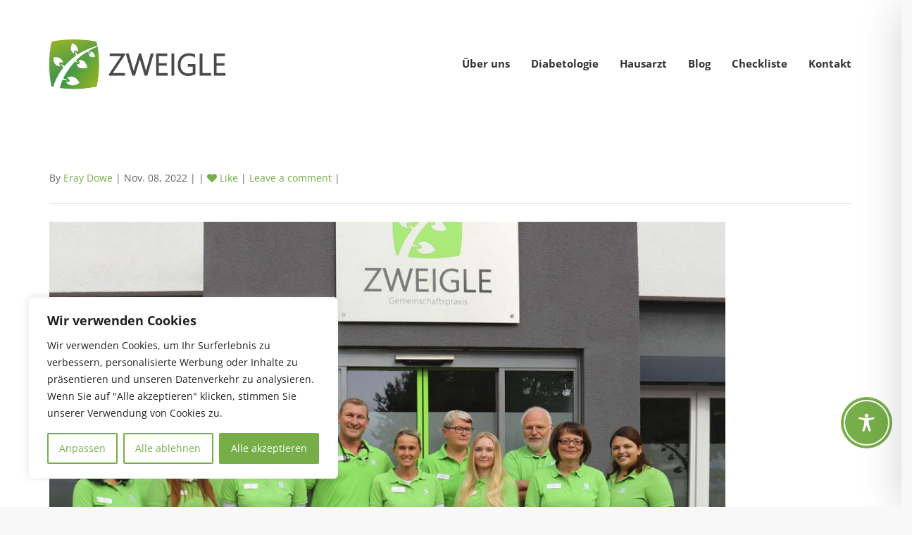

--- FILE ---
content_type: text/html; charset=UTF-8
request_url: https://praxis-zweigle.de/home-version-1/zweigle-gemeinschaftspraxis-zweigle-in-waldhausen-teambild-vor-praxis-2-2/
body_size: 114444
content:
<!DOCTYPE html> <!--[if IE 7]><html class="ie ie7" lang="de"> <![endif]--> <!--[if IE 8]><html class="ie ie8" lang="de"> <![endif]--> <!--[if !(IE 7) | !(IE 8)  ]><!--><html lang="de"> <!--<![endif]--><head><meta charset="UTF-8"/><meta name="viewport" content="width=device-width, initial-scale=1"> <!--[if IE]><link rel="stylesheet" type="text/css" href="/all-ie-only.css"> <![endif]--><link rel="shortcut icon"
 href=""/><link rel="profile" href="http://gmpg.org/xfn/11"/><link rel="pingback" href="https://praxis-zweigle.de/xmlrpc.php"/><title>Praxis Zweigle in Aalen-Waldhausen</title> <script defer src="[data-uri]"></script><meta name='robots' content='max-image-preview:large' /><link rel="alternate" type="application/rss+xml" title="Praxis Zweigle in Aalen-Waldhausen &raquo; Feed" href="https://praxis-zweigle.de/feed/" /><link rel="alternate" type="application/rss+xml" title="Praxis Zweigle in Aalen-Waldhausen &raquo; Kommentar-Feed" href="https://praxis-zweigle.de/comments/feed/" /><link rel="alternate" type="application/rss+xml" title="Praxis Zweigle in Aalen-Waldhausen &raquo; Kommentar-Feed zu " href="https://praxis-zweigle.de/home-version-1/zweigle-gemeinschaftspraxis-zweigle-in-waldhausen-teambild-vor-praxis-2-2/feed/" /><link rel="alternate" title="oEmbed (JSON)" type="application/json+oembed" href="https://praxis-zweigle.de/wp-json/oembed/1.0/embed?url=https%3A%2F%2Fpraxis-zweigle.de%2Fhome-version-1%2Fzweigle-gemeinschaftspraxis-zweigle-in-waldhausen-teambild-vor-praxis-2-2%2F" /><link rel="alternate" title="oEmbed (XML)" type="text/xml+oembed" href="https://praxis-zweigle.de/wp-json/oembed/1.0/embed?url=https%3A%2F%2Fpraxis-zweigle.de%2Fhome-version-1%2Fzweigle-gemeinschaftspraxis-zweigle-in-waldhausen-teambild-vor-praxis-2-2%2F&#038;format=xml" /><style id='wp-img-auto-sizes-contain-inline-css' type='text/css'>img:is([sizes=auto i],[sizes^="auto," i]){contain-intrinsic-size:3000px 1500px}
/*# sourceURL=wp-img-auto-sizes-contain-inline-css */</style><style id='wp-emoji-styles-inline-css' type='text/css'>img.wp-smiley, img.emoji {
		display: inline !important;
		border: none !important;
		box-shadow: none !important;
		height: 1em !important;
		width: 1em !important;
		margin: 0 0.07em !important;
		vertical-align: -0.1em !important;
		background: none !important;
		padding: 0 !important;
	}
/*# sourceURL=wp-emoji-styles-inline-css */</style><style id='wp-block-library-inline-css' type='text/css'>:root{--wp-block-synced-color:#7a00df;--wp-block-synced-color--rgb:122,0,223;--wp-bound-block-color:var(--wp-block-synced-color);--wp-editor-canvas-background:#ddd;--wp-admin-theme-color:#007cba;--wp-admin-theme-color--rgb:0,124,186;--wp-admin-theme-color-darker-10:#006ba1;--wp-admin-theme-color-darker-10--rgb:0,107,160.5;--wp-admin-theme-color-darker-20:#005a87;--wp-admin-theme-color-darker-20--rgb:0,90,135;--wp-admin-border-width-focus:2px}@media (min-resolution:192dpi){:root{--wp-admin-border-width-focus:1.5px}}.wp-element-button{cursor:pointer}:root .has-very-light-gray-background-color{background-color:#eee}:root .has-very-dark-gray-background-color{background-color:#313131}:root .has-very-light-gray-color{color:#eee}:root .has-very-dark-gray-color{color:#313131}:root .has-vivid-green-cyan-to-vivid-cyan-blue-gradient-background{background:linear-gradient(135deg,#00d084,#0693e3)}:root .has-purple-crush-gradient-background{background:linear-gradient(135deg,#34e2e4,#4721fb 50%,#ab1dfe)}:root .has-hazy-dawn-gradient-background{background:linear-gradient(135deg,#faaca8,#dad0ec)}:root .has-subdued-olive-gradient-background{background:linear-gradient(135deg,#fafae1,#67a671)}:root .has-atomic-cream-gradient-background{background:linear-gradient(135deg,#fdd79a,#004a59)}:root .has-nightshade-gradient-background{background:linear-gradient(135deg,#330968,#31cdcf)}:root .has-midnight-gradient-background{background:linear-gradient(135deg,#020381,#2874fc)}:root{--wp--preset--font-size--normal:16px;--wp--preset--font-size--huge:42px}.has-regular-font-size{font-size:1em}.has-larger-font-size{font-size:2.625em}.has-normal-font-size{font-size:var(--wp--preset--font-size--normal)}.has-huge-font-size{font-size:var(--wp--preset--font-size--huge)}.has-text-align-center{text-align:center}.has-text-align-left{text-align:left}.has-text-align-right{text-align:right}.has-fit-text{white-space:nowrap!important}#end-resizable-editor-section{display:none}.aligncenter{clear:both}.items-justified-left{justify-content:flex-start}.items-justified-center{justify-content:center}.items-justified-right{justify-content:flex-end}.items-justified-space-between{justify-content:space-between}.screen-reader-text{border:0;clip-path:inset(50%);height:1px;margin:-1px;overflow:hidden;padding:0;position:absolute;width:1px;word-wrap:normal!important}.screen-reader-text:focus{background-color:#ddd;clip-path:none;color:#444;display:block;font-size:1em;height:auto;left:5px;line-height:normal;padding:15px 23px 14px;text-decoration:none;top:5px;width:auto;z-index:100000}html :where(.has-border-color){border-style:solid}html :where([style*=border-top-color]){border-top-style:solid}html :where([style*=border-right-color]){border-right-style:solid}html :where([style*=border-bottom-color]){border-bottom-style:solid}html :where([style*=border-left-color]){border-left-style:solid}html :where([style*=border-width]){border-style:solid}html :where([style*=border-top-width]){border-top-style:solid}html :where([style*=border-right-width]){border-right-style:solid}html :where([style*=border-bottom-width]){border-bottom-style:solid}html :where([style*=border-left-width]){border-left-style:solid}html :where(img[class*=wp-image-]){height:auto;max-width:100%}:where(figure){margin:0 0 1em}html :where(.is-position-sticky){--wp-admin--admin-bar--position-offset:var(--wp-admin--admin-bar--height,0px)}@media screen and (max-width:600px){html :where(.is-position-sticky){--wp-admin--admin-bar--position-offset:0px}}

/*# sourceURL=wp-block-library-inline-css */</style><style id='global-styles-inline-css' type='text/css'>:root{--wp--preset--aspect-ratio--square: 1;--wp--preset--aspect-ratio--4-3: 4/3;--wp--preset--aspect-ratio--3-4: 3/4;--wp--preset--aspect-ratio--3-2: 3/2;--wp--preset--aspect-ratio--2-3: 2/3;--wp--preset--aspect-ratio--16-9: 16/9;--wp--preset--aspect-ratio--9-16: 9/16;--wp--preset--color--black: #000000;--wp--preset--color--cyan-bluish-gray: #abb8c3;--wp--preset--color--white: #ffffff;--wp--preset--color--pale-pink: #f78da7;--wp--preset--color--vivid-red: #cf2e2e;--wp--preset--color--luminous-vivid-orange: #ff6900;--wp--preset--color--luminous-vivid-amber: #fcb900;--wp--preset--color--light-green-cyan: #7bdcb5;--wp--preset--color--vivid-green-cyan: #00d084;--wp--preset--color--pale-cyan-blue: #8ed1fc;--wp--preset--color--vivid-cyan-blue: #0693e3;--wp--preset--color--vivid-purple: #9b51e0;--wp--preset--gradient--vivid-cyan-blue-to-vivid-purple: linear-gradient(135deg,rgb(6,147,227) 0%,rgb(155,81,224) 100%);--wp--preset--gradient--light-green-cyan-to-vivid-green-cyan: linear-gradient(135deg,rgb(122,220,180) 0%,rgb(0,208,130) 100%);--wp--preset--gradient--luminous-vivid-amber-to-luminous-vivid-orange: linear-gradient(135deg,rgb(252,185,0) 0%,rgb(255,105,0) 100%);--wp--preset--gradient--luminous-vivid-orange-to-vivid-red: linear-gradient(135deg,rgb(255,105,0) 0%,rgb(207,46,46) 100%);--wp--preset--gradient--very-light-gray-to-cyan-bluish-gray: linear-gradient(135deg,rgb(238,238,238) 0%,rgb(169,184,195) 100%);--wp--preset--gradient--cool-to-warm-spectrum: linear-gradient(135deg,rgb(74,234,220) 0%,rgb(151,120,209) 20%,rgb(207,42,186) 40%,rgb(238,44,130) 60%,rgb(251,105,98) 80%,rgb(254,248,76) 100%);--wp--preset--gradient--blush-light-purple: linear-gradient(135deg,rgb(255,206,236) 0%,rgb(152,150,240) 100%);--wp--preset--gradient--blush-bordeaux: linear-gradient(135deg,rgb(254,205,165) 0%,rgb(254,45,45) 50%,rgb(107,0,62) 100%);--wp--preset--gradient--luminous-dusk: linear-gradient(135deg,rgb(255,203,112) 0%,rgb(199,81,192) 50%,rgb(65,88,208) 100%);--wp--preset--gradient--pale-ocean: linear-gradient(135deg,rgb(255,245,203) 0%,rgb(182,227,212) 50%,rgb(51,167,181) 100%);--wp--preset--gradient--electric-grass: linear-gradient(135deg,rgb(202,248,128) 0%,rgb(113,206,126) 100%);--wp--preset--gradient--midnight: linear-gradient(135deg,rgb(2,3,129) 0%,rgb(40,116,252) 100%);--wp--preset--font-size--small: 13px;--wp--preset--font-size--medium: 20px;--wp--preset--font-size--large: 36px;--wp--preset--font-size--x-large: 42px;--wp--preset--spacing--20: 0.44rem;--wp--preset--spacing--30: 0.67rem;--wp--preset--spacing--40: 1rem;--wp--preset--spacing--50: 1.5rem;--wp--preset--spacing--60: 2.25rem;--wp--preset--spacing--70: 3.38rem;--wp--preset--spacing--80: 5.06rem;--wp--preset--shadow--natural: 6px 6px 9px rgba(0, 0, 0, 0.2);--wp--preset--shadow--deep: 12px 12px 50px rgba(0, 0, 0, 0.4);--wp--preset--shadow--sharp: 6px 6px 0px rgba(0, 0, 0, 0.2);--wp--preset--shadow--outlined: 6px 6px 0px -3px rgb(255, 255, 255), 6px 6px rgb(0, 0, 0);--wp--preset--shadow--crisp: 6px 6px 0px rgb(0, 0, 0);}:where(.is-layout-flex){gap: 0.5em;}:where(.is-layout-grid){gap: 0.5em;}body .is-layout-flex{display: flex;}.is-layout-flex{flex-wrap: wrap;align-items: center;}.is-layout-flex > :is(*, div){margin: 0;}body .is-layout-grid{display: grid;}.is-layout-grid > :is(*, div){margin: 0;}:where(.wp-block-columns.is-layout-flex){gap: 2em;}:where(.wp-block-columns.is-layout-grid){gap: 2em;}:where(.wp-block-post-template.is-layout-flex){gap: 1.25em;}:where(.wp-block-post-template.is-layout-grid){gap: 1.25em;}.has-black-color{color: var(--wp--preset--color--black) !important;}.has-cyan-bluish-gray-color{color: var(--wp--preset--color--cyan-bluish-gray) !important;}.has-white-color{color: var(--wp--preset--color--white) !important;}.has-pale-pink-color{color: var(--wp--preset--color--pale-pink) !important;}.has-vivid-red-color{color: var(--wp--preset--color--vivid-red) !important;}.has-luminous-vivid-orange-color{color: var(--wp--preset--color--luminous-vivid-orange) !important;}.has-luminous-vivid-amber-color{color: var(--wp--preset--color--luminous-vivid-amber) !important;}.has-light-green-cyan-color{color: var(--wp--preset--color--light-green-cyan) !important;}.has-vivid-green-cyan-color{color: var(--wp--preset--color--vivid-green-cyan) !important;}.has-pale-cyan-blue-color{color: var(--wp--preset--color--pale-cyan-blue) !important;}.has-vivid-cyan-blue-color{color: var(--wp--preset--color--vivid-cyan-blue) !important;}.has-vivid-purple-color{color: var(--wp--preset--color--vivid-purple) !important;}.has-black-background-color{background-color: var(--wp--preset--color--black) !important;}.has-cyan-bluish-gray-background-color{background-color: var(--wp--preset--color--cyan-bluish-gray) !important;}.has-white-background-color{background-color: var(--wp--preset--color--white) !important;}.has-pale-pink-background-color{background-color: var(--wp--preset--color--pale-pink) !important;}.has-vivid-red-background-color{background-color: var(--wp--preset--color--vivid-red) !important;}.has-luminous-vivid-orange-background-color{background-color: var(--wp--preset--color--luminous-vivid-orange) !important;}.has-luminous-vivid-amber-background-color{background-color: var(--wp--preset--color--luminous-vivid-amber) !important;}.has-light-green-cyan-background-color{background-color: var(--wp--preset--color--light-green-cyan) !important;}.has-vivid-green-cyan-background-color{background-color: var(--wp--preset--color--vivid-green-cyan) !important;}.has-pale-cyan-blue-background-color{background-color: var(--wp--preset--color--pale-cyan-blue) !important;}.has-vivid-cyan-blue-background-color{background-color: var(--wp--preset--color--vivid-cyan-blue) !important;}.has-vivid-purple-background-color{background-color: var(--wp--preset--color--vivid-purple) !important;}.has-black-border-color{border-color: var(--wp--preset--color--black) !important;}.has-cyan-bluish-gray-border-color{border-color: var(--wp--preset--color--cyan-bluish-gray) !important;}.has-white-border-color{border-color: var(--wp--preset--color--white) !important;}.has-pale-pink-border-color{border-color: var(--wp--preset--color--pale-pink) !important;}.has-vivid-red-border-color{border-color: var(--wp--preset--color--vivid-red) !important;}.has-luminous-vivid-orange-border-color{border-color: var(--wp--preset--color--luminous-vivid-orange) !important;}.has-luminous-vivid-amber-border-color{border-color: var(--wp--preset--color--luminous-vivid-amber) !important;}.has-light-green-cyan-border-color{border-color: var(--wp--preset--color--light-green-cyan) !important;}.has-vivid-green-cyan-border-color{border-color: var(--wp--preset--color--vivid-green-cyan) !important;}.has-pale-cyan-blue-border-color{border-color: var(--wp--preset--color--pale-cyan-blue) !important;}.has-vivid-cyan-blue-border-color{border-color: var(--wp--preset--color--vivid-cyan-blue) !important;}.has-vivid-purple-border-color{border-color: var(--wp--preset--color--vivid-purple) !important;}.has-vivid-cyan-blue-to-vivid-purple-gradient-background{background: var(--wp--preset--gradient--vivid-cyan-blue-to-vivid-purple) !important;}.has-light-green-cyan-to-vivid-green-cyan-gradient-background{background: var(--wp--preset--gradient--light-green-cyan-to-vivid-green-cyan) !important;}.has-luminous-vivid-amber-to-luminous-vivid-orange-gradient-background{background: var(--wp--preset--gradient--luminous-vivid-amber-to-luminous-vivid-orange) !important;}.has-luminous-vivid-orange-to-vivid-red-gradient-background{background: var(--wp--preset--gradient--luminous-vivid-orange-to-vivid-red) !important;}.has-very-light-gray-to-cyan-bluish-gray-gradient-background{background: var(--wp--preset--gradient--very-light-gray-to-cyan-bluish-gray) !important;}.has-cool-to-warm-spectrum-gradient-background{background: var(--wp--preset--gradient--cool-to-warm-spectrum) !important;}.has-blush-light-purple-gradient-background{background: var(--wp--preset--gradient--blush-light-purple) !important;}.has-blush-bordeaux-gradient-background{background: var(--wp--preset--gradient--blush-bordeaux) !important;}.has-luminous-dusk-gradient-background{background: var(--wp--preset--gradient--luminous-dusk) !important;}.has-pale-ocean-gradient-background{background: var(--wp--preset--gradient--pale-ocean) !important;}.has-electric-grass-gradient-background{background: var(--wp--preset--gradient--electric-grass) !important;}.has-midnight-gradient-background{background: var(--wp--preset--gradient--midnight) !important;}.has-small-font-size{font-size: var(--wp--preset--font-size--small) !important;}.has-medium-font-size{font-size: var(--wp--preset--font-size--medium) !important;}.has-large-font-size{font-size: var(--wp--preset--font-size--large) !important;}.has-x-large-font-size{font-size: var(--wp--preset--font-size--x-large) !important;}
/*# sourceURL=global-styles-inline-css */</style><style id='classic-theme-styles-inline-css' type='text/css'>/*! This file is auto-generated */
.wp-block-button__link{color:#fff;background-color:#32373c;border-radius:9999px;box-shadow:none;text-decoration:none;padding:calc(.667em + 2px) calc(1.333em + 2px);font-size:1.125em}.wp-block-file__button{background:#32373c;color:#fff;text-decoration:none}
/*# sourceURL=/wp-includes/css/classic-themes.min.css */</style><link rel='stylesheet' id='accessibility-onetap-css' href='https://praxis-zweigle.de/wp-content/plugins/accessibility-onetap/assets/css/accessibility-onetap-front-end.min.css?ver=2.6.3' type='text/css' media='all' /><style id='accessibility-onetap-inline-css' type='text/css'>.onetap-container-toggle .onetap-toggle svg,
		nav.onetap-accessibility.onetap-plugin-onetap .onetap-container .onetap-accessibility-settings header.onetap-header-top .onetap-site-container .onetap-site-info .onetap-image svg {
			fill: #77ae49 !important;
		}		
		nav.onetap-accessibility.onetap-plugin-onetap .onetap-container .onetap-accessibility-settings .onetap-features-container .onetap-features .onetap-box-feature.onetap-lv2 .onetap-title p.onetap-option-levels span.onetap-level.onetap-level1, nav.onetap-accessibility.onetap-plugin-onetap .onetap-container .onetap-accessibility-settings .onetap-features-container .onetap-features .onetap-box-feature.onetap-lv2 .onetap-title p.onetap-option-levels span.onetap-level.onetap-level2,
		nav.onetap-accessibility.onetap-plugin-onetap .onetap-container .onetap-accessibility-settings .onetap-features-container .onetap-features .onetap-box-feature.onetap-lv3 .onetap-title p.onetap-option-levels span.onetap-level.onetap-level1, nav.onetap-accessibility.onetap-plugin-onetap .onetap-container .onetap-accessibility-settings .onetap-features-container .onetap-features .onetap-box-feature.onetap-lv3 .onetap-title p.onetap-option-levels span.onetap-level.onetap-level2, nav.onetap-accessibility.onetap-plugin-onetap .onetap-container .onetap-accessibility-settings .onetap-features-container .onetap-features .onetap-box-feature.onetap-lv3 .onetap-title p.onetap-option-levels span.onetap-level.onetap-level3,
		.onetap-container-toggle .onetap-toggle img,
		nav.onetap-accessibility.onetap-plugin-onetap .onetap-container .toolbar-hide-duration .box-hide-duration .box-btn-action button.hide-toolbar,
		nav.onetap-accessibility.onetap-plugin-onetap .onetap-container .onetap-accessibility-settings .onetap-features-container .onetap-features .onetap-box-features .onetap-box-step-controls .onetap-new-level .onetap-btn,
		nav.onetap-accessibility.onetap-plugin-onetap .onetap-container .onetap-accessibility-settings .onetap-reset-settings button,
		nav.onetap-accessibility.onetap-plugin-onetap .onetap-container .onetap-accessibility-settings header.onetap-header-top .onetap-site-container,
		nav.onetap-accessibility.onetap-plugin-onetap .onetap-container .onetap-accessibility-settings div.onetap-multi-functional-feature .onetap-box-functions .onetap-functional-feature.onetap-active .onetap-right .box-swich label.switch input+.slider,
		nav.onetap-accessibility.onetap-plugin-onetap .onetap-container .onetap-accessibility-settings div.onetap-multi-functional-feature .onetap-box-functions .onetap-functional-feature .onetap-right .box-swich label.switch input:checked+.slider,
		nav.onetap-accessibility.onetap-plugin-onetap .onetap-container .onetap-accessibility-settings div.onetap-multi-functional-feature .onetap-box-functions .onetap-functional-feature.onetap-active div.onetap-right div.box-swich label.switch span.slider.round:hover,
		nav.onetap-accessibility.onetap-plugin-onetap .onetap-container .onetap-accessibility-settings .onetap-features-container .onetap-features .onetap-box-features .onetap-box-step-controls .onetap-new-level .onetap-title .box-btn .onetap-btn,
		nav.onetap-accessibility.onetap-plugin-onetap .onetap-container .onetap-accessibility-settings div.onetap-multi-functional-feature .onetap-box-functions .onetap-functional-feature.onetap-active .onetap-left svg,
		nav.onetap-accessibility.onetap-plugin-onetap .onetap-container .onetap-accessibility-settings .onetap-features-container .onetap-features .onetap-box-features .onetap-box-feature.onetap-active .onetap-icon .onetap-icon-animation svg {
			background: #77ae49 !important;
		}
		nav.onetap-accessibility.onetap-plugin-onetap .onetap-container .onetap-accessibility-settings .onetap-features-container .onetap-features .onetap-box-features .onetap-box-step-controls .onetap-new-level .onetap-btn,
		nav.onetap-accessibility.onetap-plugin-onetap .onetap-container .onetap-accessibility-settings .onetap-features-container .onetap-features .onetap-box-features .onetap-box-step-controls .onetap-new-level .onetap-title .box-btn .onetap-btn {
			color: #77ae49 !important;
		}			
		nav.onetap-accessibility.onetap-plugin-onetap .onetap-container .toolbar-hide-duration .box-hide-duration form label input {
			accent-color: #77ae49 !important;
		}
		.onetap-container-toggle .onetap-toggle img.design-border1 {
			box-shadow: 0 0 0 4px #77ae49;
		}

		nav.onetap-accessibility.onetap-plugin-onetap .onetap-container .toolbar-hide-duration .box-hide-duration form label.active,
		nav.onetap-accessibility.onetap-plugin-onetap .onetap-container .toolbar-hide-duration .box-hide-duration form label:hover {
			border: 2px solid #77ae49 !important;
			outline: none !important;
		}			
		nav.onetap-accessibility.onetap-plugin-onetap .onetap-container .onetap-accessibility-settings div.onetap-multi-functional-feature .onetap-box-functions .onetap-functional-feature .onetap-right .box-swich label.switch:focus .slider,			
		nav.onetap-accessibility.onetap-plugin-onetap .onetap-container .onetap-accessibility-settings .onetap-reset-settings button:focus {
			outline: 2px solid #77ae49 !important;
		}
		nav.onetap-accessibility.onetap-plugin-onetap .onetap-container .onetap-accessibility-settings .onetap-features-container .onetap-features .onetap-box-features .onetap-box-feature:hover,
		nav.onetap-accessibility.onetap-plugin-onetap .onetap-container .onetap-accessibility-settings .onetap-features-container .onetap-features .onetap-box-features .onetap-box-feature:focus-visible,
		nav.onetap-accessibility.onetap-plugin-onetap .onetap-container .onetap-accessibility-settings .onetap-features-container .onetap-features .onetap-box-features button.onetap-box-feature.onetap-inactive:hover,
		nav.onetap-accessibility.onetap-plugin-onetap .onetap-container .onetap-accessibility-settings .onetap-features-container .onetap-features .onetap-box-features .onetap-box-feature.onetap-active {
			border-color: #77ae49 !important;
			box-shadow: 0 0 0 1px #77ae49 !important;
		}

		nav.onetap-accessibility.onetap-plugin-onetap .onetap-container .toolbar-hide-duration .box-hide-duration .box-btn-action button.hide-toolbar {
			border-color: #77ae49 !important;
		}
			@media only screen and (max-width: 576px) {
				.onetap-container-toggle .onetap-toggle {
					right: 0 !important;
					margin-right: 15px !important;					
					bottom: 0 !important;
					margin-bottom: 15px !important;
				}
				nav.onetap-accessibility.onetap-plugin-onetap {
					right: -580px !important;
				}
				nav.onetap-accessibility.onetap-plugin-onetap.onetap-toggle-open {
					right: 0 !important;
				}			
				nav.onetap-accessibility.onetap-plugin-onetap .onetap-container .onetap-accessibility-settings header.onetap-header-top .onetap-close {
					right: 34px !important;
				}			
			}			
			
			@media only screen and (min-width: 576px) and (max-width: 991.98px) {
				.onetap-container-toggle .onetap-toggle {
					right: 0 !important;
					margin-right: 15px !important;					
					bottom: 0 !important;
					margin-bottom: 15px !important;
				}
				nav.onetap-accessibility.onetap-plugin-onetap {
					right: -580px !important;
				}
				nav.onetap-accessibility.onetap-plugin-onetap.onetap-toggle-open {
					right: 0 !important;
				}			
				nav.onetap-accessibility.onetap-plugin-onetap .onetap-container .onetap-accessibility-settings header.onetap-header-top .onetap-close {
					right: 34px !important;
				}			
			}			
			
			@media only screen and (min-width: 992px) {
				.onetap-container-toggle .onetap-toggle {
					right: 0 !important;
					margin-right: 15px !important;	
					bottom: 0 !important;
					margin-bottom: 85px !important;
				}
				nav.onetap-accessibility.onetap-plugin-onetap {
					right: -580px !important;
				}
				nav.onetap-accessibility.onetap-plugin-onetap.onetap-toggle-open {
					right: 0 !important;
				}			
				nav.onetap-accessibility.onetap-plugin-onetap .onetap-container .onetap-accessibility-settings header.onetap-header-top .onetap-close {
					right: 34px !important;
				}			
			}			
			
			nav.onetap-accessibility.onetap-plugin-onetap .onetap-container .onetap-accessibility-settings div.onetap-multi-functional-feature {
				display: none !important;
			}

			nav.onetap-accessibility.onetap-plugin-onetap .onetap-container .onetap-accessibility-settings .onetap-features-container.onetap-feature-content-modules {
				padding: 0 14px 0 14px !important;
				margin-top: -85px !important;
				margin-bottom: 24px !important;
			}
				
			nav.onetap-accessibility.onetap-plugin-onetap .onetap-container .onetap-accessibility-settings .onetap-features-container.onetap-feature-content-secondary {
				margin-top: 24px !important;
			}
/*# sourceURL=accessibility-onetap-inline-css */</style><link rel='stylesheet' id='lbwps-styles-photoswipe5-main-css' href='https://praxis-zweigle.de/wp-content/cache/autoptimize/autoptimize_single_6c3308c9bac3a80c9918826fb0ce62e8.php?ver=5.7.2' type='text/css' media='all' /><link rel='stylesheet' id='timetable_sf_style-css' href='https://praxis-zweigle.de/wp-content/cache/autoptimize/autoptimize_single_e32a6f423146bccaaada2f720d12a750.php?ver=6.9' type='text/css' media='all' /><link rel='stylesheet' id='timetable_gtip2_style-css' href='https://praxis-zweigle.de/wp-content/cache/autoptimize/autoptimize_single_a96667dfd862a27bd55fb21fbde76748.php?ver=6.9' type='text/css' media='all' /><link rel='stylesheet' id='timetable_style-css' href='https://praxis-zweigle.de/wp-content/cache/autoptimize/autoptimize_single_d2481b36e4ed95bd939e33a2e24188e1.php?ver=6.9' type='text/css' media='all' /><link rel='stylesheet' id='timetable_event_template-css' href='https://praxis-zweigle.de/wp-content/cache/autoptimize/autoptimize_single_5f19a984d1e241c0af9a5b5709eb6130.php?ver=6.9' type='text/css' media='all' /><link rel='stylesheet' id='timetable_responsive_style-css' href='https://praxis-zweigle.de/wp-content/cache/autoptimize/autoptimize_single_82868903abaca256a911c6657ce9240a.php?ver=6.9' type='text/css' media='all' /><link rel='stylesheet' id='font-awesome-css' href='https://praxis-zweigle.de/wp-content/plugins/imedica-core/framework/static/libs/font-awesome/css/font-awesome.min.css?ver=2.7.7' type='text/css' media='all' /><link rel='stylesheet' id='imedica-dynamic-style-css' href='https://praxis-zweigle.de/wp-content/cache/autoptimize/autoptimize_single_0fd9c0f9f4a55fbf54677a58f9c41119.php?ver=6.9' type='text/css' media='all' /><link rel='stylesheet' id='bsf-Defaults-css' href='https://praxis-zweigle.de/wp-content/cache/autoptimize/autoptimize_single_2de19345bcbcc68b017ffea509ebbecb.php?ver=3.19.12' type='text/css' media='all' /><link rel='stylesheet' id='style-css' href='https://praxis-zweigle.de/wp-content/cache/autoptimize/autoptimize_single_852224b58fc4a8146b5e4512e929e873.php' type='text/css' media='all' /><link rel='stylesheet' id='js_composer_front-css' href='https://praxis-zweigle.de/wp-content/plugins/js_composer/assets/css/js_composer.min.css?ver=6.9.0' type='text/css' media='all' /><style type='text/css' id='imedica-transparent-header-css'>.imedica_sticky_header .navbar-inverse.header-fixed { background: rgba(255,255,255,1);}</style><style type='text/css' id='imedica-layout-options-css'>.container,.imedica-row{ width: 1170px !important; max-width: 100% !important; }</style><script defer id="cookie-law-info-js-extra" src="[data-uri]"></script> <script defer type="text/javascript" src="https://praxis-zweigle.de/wp-content/plugins/cookie-law-info/lite/frontend/js/script.min.js?ver=3.3.6" id="cookie-law-info-js"></script> <script type="text/javascript" src="https://praxis-zweigle.de/wp-includes/js/jquery/jquery.min.js?ver=3.7.1" id="jquery-core-js"></script> <script defer type="text/javascript" src="https://praxis-zweigle.de/wp-includes/js/jquery/jquery-migrate.min.js?ver=3.4.1" id="jquery-migrate-js"></script> <script defer id="imedica-min-js-js-extra" src="[data-uri]"></script> <script defer type="text/javascript" src="https://praxis-zweigle.de/wp-content/themes/imedica/js/imedica.min.js" id="imedica-min-js-js"></script> <link rel="https://api.w.org/" href="https://praxis-zweigle.de/wp-json/" /><link rel="alternate" title="JSON" type="application/json" href="https://praxis-zweigle.de/wp-json/wp/v2/media/9421" /><link rel="EditURI" type="application/rsd+xml" title="RSD" href="https://praxis-zweigle.de/xmlrpc.php?rsd" /><meta name="generator" content="WordPress 6.9" /><link rel="canonical" href="https://praxis-zweigle.de/home-version-1/zweigle-gemeinschaftspraxis-zweigle-in-waldhausen-teambild-vor-praxis-2-2/" /><link rel='shortlink' href='https://praxis-zweigle.de/?p=9421' /><style id="cky-style-inline">[data-cky-tag]{visibility:hidden;}</style><meta name="generator" content="Powered by WPBakery Page Builder - drag and drop page builder for WordPress."/><meta name="generator" content="Powered by Slider Revolution 6.5.31 - responsive, Mobile-Friendly Slider Plugin for WordPress with comfortable drag and drop interface." /><link rel="icon" href="https://praxis-zweigle.de/wp-content/uploads/2022/11/cropped-zweigle-icon-32x32.png" sizes="32x32" /><link rel="icon" href="https://praxis-zweigle.de/wp-content/uploads/2022/11/cropped-zweigle-icon-192x192.png" sizes="192x192" /><link rel="apple-touch-icon" href="https://praxis-zweigle.de/wp-content/uploads/2022/11/cropped-zweigle-icon-180x180.png" /><meta name="msapplication-TileImage" content="https://praxis-zweigle.de/wp-content/uploads/2022/11/cropped-zweigle-icon-270x270.png" /><style type="text/css" id="wp-custom-css">body, ul li, ol li, .post-meta, div.read-more-link {
  font-size: 14px;
}

.uvc-main-heading {
  margin-bottom: 15px;
}

.feture-style1-desc {
  padding-bottom: 10px;
}


.vc_btn3.vc_btn3-color-juicy-pink, .vc_btn3.vc_btn3-color-juicy-pink.vc_btn3-style-flat {
  background-color: #77ae49 !important;
}


.vc_btn3.vc_btn3-color-juicy-pink.active, .vc_btn3.vc_btn3-color-juicy-pink.vc_btn3-style-flat.active, .vc_btn3.vc_btn3-color-juicy-pink.vc_btn3-style-flat:active, .vc_btn3.vc_btn3-color-juicy-pink:active {
  color: #f2f2f2;
  background-color: #77ae49 !important;
}

.vc_btn3.vc_btn3-color-juicy-pink.vc_btn3-style-flat:focus, .vc_btn3.vc_btn3-color-juicy-pink.vc_btn3-style-flat:hover, .vc_btn3.vc_btn3-color-juicy-pink:focus, .vc_btn3.vc_btn3-color-juicy-pink:hover {
  color: #f7f7f7;
  background-color: #77ae49 !important;
}




.vc_custom_heading h4 {font-weight:bold;}



#oeffnung2 {margin-top:-21px}




.vc_btn3-shape-rounded {border-radius:0 !important;}

.vc_btn3-color-green,.vc_btn3.vc_btn3-color-green.vc_btn3-style-modern {background-color:#77ae49 !important;border:none;}


/* open-sans-300 - latin */
@font-face {
  font-family: 'Open Sans';
  font-style: normal;
  font-weight: 300;
  src: url('/wp-content/themes/imedica-child/fonts/open-sans-v34-latin-300.eot'); /* IE9 Compat Modes */
  src: local(''),
       url('/wp-content/themes/imedica-child/fonts/open-sans-v34-latin-300.eot?#iefix') format('embedded-opentype'), /* IE6-IE8 */
       url('/wp-content/themes/imedica-child/fonts/open-sans-v34-latin-300.woff2') format('woff2'), /* Super Modern Browsers */
       url('/wp-content/themes/imedica-child/fonts/open-sans-v34-latin-300.woff') format('woff'), /* Modern Browsers */
       url('/wp-content/themes/imedica-child/fonts/open-sans-v34-latin-300.ttf') format('truetype'), /* Safari, Android, iOS */
       url('/wp-content/themes/imedica-child/fonts/open-sans-v34-latin-300.svg#OpenSans') format('svg'); /* Legacy iOS */
}

/* open-sans-regular - latin */
@font-face {
  font-family: 'Open Sans';
  font-style: normal;
  font-weight: 400;
  src: url('/wp-content/themes/imedica-child/fonts/open-sans-v34-latin-regular.eot'); /* IE9 Compat Modes */
  src: local(''),
       url('/wp-content/themes/imedica-child/fonts/open-sans-v34-latin-regular.eot?#iefix') format('embedded-opentype'), /* IE6-IE8 */
       url('/wp-content/themes/imedica-child/fonts/open-sans-v34-latin-regular.woff2') format('woff2'), /* Super Modern Browsers */
       url('/wp-content/themes/imedica-child/fonts/open-sans-v34-latin-regular.woff') format('woff'), /* Modern Browsers */
       url('/wp-content/themes/imedica-child/fonts/open-sans-v34-latin-regular.ttf') format('truetype'), /* Safari, Android, iOS */
       url('/wp-content/themes/imedica-child/fonts/open-sans-v34-latin-regular.svg#OpenSans') format('svg'); /* Legacy iOS */
}

/* open-sans-700 - latin */
@font-face {
  font-family: 'Open Sans';
  font-style: normal;
  font-weight: 700;
  src: url('/wp-content/themes/imedica-child/fonts/open-sans-v34-latin-700.eot'); /* IE9 Compat Modes */
  src: local(''),
       url('/wp-content/themes/imedica-child/fonts/open-sans-v34-latin-700.eot?#iefix') format('embedded-opentype'), /* IE6-IE8 */
       url('/wp-content/themes/imedica-child/fonts/open-sans-v34-latin-700.woff2') format('woff2'), /* Super Modern Browsers */
       url('/wp-content/themes/imedica-child/fonts/open-sans-v34-latin-700.woff') format('woff'), /* Modern Browsers */
       url('/wp-content/themes/imedica-child/fonts/open-sans-v34-latin-700.ttf') format('truetype'), /* Safari, Android, iOS */
       url('/wp-content/themes/imedica-child/fonts/open-sans-v34-latin-700.svg#OpenSans') format('svg'); /* Legacy iOS */
}

/* open-sans-italic - latin */
@font-face {
  font-family: 'Open Sans';
  font-style: italic;
  font-weight: 400;
  src: url('/wp-content/themes/imedica-child/fonts/open-sans-v34-latin-italic.eot'); /* IE9 Compat Modes */
  src: local(''),
       url('/wp-content/themes/imedica-child/fonts/open-sans-v34-latin-italic.eot?#iefix') format('embedded-opentype'), /* IE6-IE8 */
       url('/wp-content/themes/imedica-child/fonts/open-sans-v34-latin-italic.woff2') format('woff2'), /* Super Modern Browsers */
       url('/wp-content/themes/imedica-child/fonts/open-sans-v34-latin-italic.woff') format('woff'), /* Modern Browsers */
       url('/wp-content/themes/imedica-child/fonts/open-sans-v34-latin-italic.ttf') format('truetype'), /* Safari, Android, iOS */
       url('/wp-content/themes/imedica-child/fonts/open-sans-v34-latin-italic.svg#OpenSans') format('svg'); /* Legacy iOS */
}





.pricetable-link, .service-box a, .service-title {
  text-transform: none !important;
}</style><noscript><style>.wpb_animate_when_almost_visible { opacity: 1; }</style></noscript><link rel='stylesheet' id='rs-plugin-settings-css' href='https://praxis-zweigle.de/wp-content/cache/autoptimize/autoptimize_single_369b37c5802c5e2c3590ec8f1640cbb9.php?ver=6.5.31' type='text/css' media='all' /><style id='rs-plugin-settings-inline-css' type='text/css'>#rs-demo-id {}
/*# sourceURL=rs-plugin-settings-inline-css */</style></head><body class="attachment wp-singular attachment-template-default attachmentid-9421 attachment-jpeg wp-theme-imedica onetap-root onetap-accessibility-plugin onetap-body-class onetap-custom-class onetap-classes onetap_hide_text_magnifier onetap_hide_dyslexic_font onetap_hide_dark_contrast onetap_hide_saturation onetap_hide_read_page onetap_hide_keyboard_navigation onetap_hide_mute_sounds onetap_hide_highlight_titles imedica_sticky_header imedica_margin_fix wpb-js-composer js-comp-ver-6.9.0 vc_responsive"><div id="page" class="container-box imd-full-layout" ><header class="site-header-main"><div class="row navbar-inverse1 navbar-fixed-top1 header-default" role="navigation"><div class="imedica-row"><div class="container imedica-container"><div class="header-main col-lg-12 col-md-12 col-sm-12"><div class="site-heading col-lg-4 col-md-4 col-sm-3 col-xs-4"><div class="site-title"> <a class="site-logo-img" href="https://praxis-zweigle.de/"
 title="Praxis Zweigle in Aalen-Waldhausen" rel="home"><img
 src="https://praxis-zweigle.de/wp-content/uploads/2025/07/praxis-zweigle-waldhausen-logo.svg"
 alt="Praxis Zweigle in Aalen-Waldhausen"/></a></div></div><div class="imd-mobile-menu-buttos col-sm-8 col-xs-8"><div class="imd-button-wrap"> <button class="menu-toggle"> <i class="fa fa-bars"></i> </button></div></div><div class="row mobile-top-menu"><nav id="primary-navigation" class="site-navigation primary-navigation col-md-8 col-lg-8 col-sm-9"
 role="navigation"><div class="menu-features-menu-container"><ul id="menu-features-menu" class="nav-menu"><li id="menu-item-10159" class="menu-item menu-item-type-custom menu-item-object-custom menu-item-has-children menu-item-10159"><a href="#" >Über uns</a><ul class="sub-menu"><li id="menu-item-9916" class="menu-item menu-item-type-post_type menu-item-object-page menu-item-9916"><a href="https://praxis-zweigle.de/ueber-uns/" >Über uns</a></li><li id="menu-item-9099" class="menu-item menu-item-type-post_type menu-item-object-page menu-item-9099"><a href="https://praxis-zweigle.de/team/" >Team</a></li><li id="menu-item-9601" class="menu-item menu-item-type-post_type menu-item-object-page menu-item-9601"><a href="https://praxis-zweigle.de/jobs/" >Jobs</a></li><li id="menu-item-9620" class="menu-item menu-item-type-post_type menu-item-object-page menu-item-9620"><a href="https://praxis-zweigle.de/weiterbildungsmoeglichkeiten/" >Weiterbildungsmöglichkeiten</a></li></ul></li><li id="menu-item-10160" class="menu-item menu-item-type-custom menu-item-object-custom menu-item-has-children menu-item-10160"><a href="#" >Diabetologie</a><ul class="sub-menu"><li id="menu-item-9917" class="menu-item menu-item-type-post_type menu-item-object-page menu-item-9917"><a href="https://praxis-zweigle.de/diabetologie/" >Diabetologie</a></li><li id="menu-item-9279" class="menu-item menu-item-type-post_type menu-item-object-page menu-item-9279"><a href="https://praxis-zweigle.de/diabetologie/schulungen-zu-diabetes-in-waldhausen/" >Schulungen</a></li><li id="menu-item-9299" class="menu-item menu-item-type-post_type menu-item-object-page menu-item-9299"><a href="https://praxis-zweigle.de/diabetologie/diabetologische-fussambulanz-in-waldhausen/" >Diabetologische Fußambulanz</a></li><li id="menu-item-9331" class="menu-item menu-item-type-post_type menu-item-object-page menu-item-9331"><a href="https://praxis-zweigle.de/diabetologie/diabetes-kinder-und-jugendliche/" >Diabetes bei Kindern und Jugendlichen</a></li><li id="menu-item-9469" class="menu-item menu-item-type-post_type menu-item-object-page menu-item-9469"><a href="https://praxis-zweigle.de/diabetologie/gestationsdiabetes-schwangerschaftsdiabetes/" >Gestationsdiabetes (Schwangerschaftsdiabetes)</a></li><li id="menu-item-9509" class="menu-item menu-item-type-post_type menu-item-object-page menu-item-9509"><a href="https://praxis-zweigle.de/diabetologie/diabetesformen/" >Diabetesformen</a></li><li id="menu-item-9523" class="menu-item menu-item-type-post_type menu-item-object-page menu-item-9523"><a href="https://praxis-zweigle.de/diabetologie/diabetestechnologie/" >Diabetestechnologie</a></li><li id="menu-item-9692" class="menu-item menu-item-type-post_type menu-item-object-page menu-item-9692"><a href="https://praxis-zweigle.de/diabetologie/links-diabetes/" >Links zum Thema Diabetes</a></li></ul></li><li id="menu-item-10161" class="menu-item menu-item-type-custom menu-item-object-custom menu-item-has-children menu-item-10161"><a href="#" >Hausarzt</a><ul class="sub-menu"><li id="menu-item-9918" class="menu-item menu-item-type-post_type menu-item-object-page menu-item-9918"><a href="https://praxis-zweigle.de/hausarzt-aalen-waldhausen/" >Hausarzt</a></li><li id="menu-item-9349" class="menu-item menu-item-type-post_type menu-item-object-page menu-item-9349"><a href="https://praxis-zweigle.de/moderne-praevention/" >Moderne Prävention</a></li></ul></li><li id="menu-item-9209" class="menu-item menu-item-type-post_type menu-item-object-page menu-item-9209"><a href="https://praxis-zweigle.de/blog/" >Blog</a></li><li id="menu-item-9389" class="menu-item menu-item-type-post_type menu-item-object-page menu-item-9389"><a href="https://praxis-zweigle.de/checkliste/" >Checkliste</a></li><li id="menu-item-9508" class="menu-item menu-item-type-post_type menu-item-object-page menu-item-9508"><a href="https://praxis-zweigle.de/kontakt/" >Kontakt</a></li></ul></div></nav></div></div></div></div></div><div class="navbar-inverse navbar-fixed-top header-default header-fixed" role="navigation"><div class="imedica-row"><div class="container imedica-container"><div class="header-main"> <a class="site-title site-logo-img" href="https://praxis-zweigle.de/"
 title="Praxis Zweigle in Aalen-Waldhausen"
 rel="home"><img width="376" height="141" src="https://praxis-zweigle.de/wp-content/uploads/2025/07/praxis-zweigle-waldhausen-logo.svg"
 alt="Praxis Zweigle in Aalen-Waldhausen"/> </a><nav id="primary-navigation" class="site-navigation primary-navigation" role="navigation"> <button class="menu-toggle"> Top Menu </button> <a class="screen-reader-text skip-link" href="#content"> Skip to content </a><div class="menu-features-menu-container"><ul id="menu-features-menu-1" class="nav-menu"><li class="menu-item menu-item-type-custom menu-item-object-custom menu-item-has-children menu-item-10159"><a href="#" >Über uns</a><ul class="sub-menu"><li class="menu-item menu-item-type-post_type menu-item-object-page menu-item-9916"><a href="https://praxis-zweigle.de/ueber-uns/" >Über uns</a></li><li class="menu-item menu-item-type-post_type menu-item-object-page menu-item-9099"><a href="https://praxis-zweigle.de/team/" >Team</a></li><li class="menu-item menu-item-type-post_type menu-item-object-page menu-item-9601"><a href="https://praxis-zweigle.de/jobs/" >Jobs</a></li><li class="menu-item menu-item-type-post_type menu-item-object-page menu-item-9620"><a href="https://praxis-zweigle.de/weiterbildungsmoeglichkeiten/" >Weiterbildungsmöglichkeiten</a></li></ul></li><li class="menu-item menu-item-type-custom menu-item-object-custom menu-item-has-children menu-item-10160"><a href="#" >Diabetologie</a><ul class="sub-menu"><li class="menu-item menu-item-type-post_type menu-item-object-page menu-item-9917"><a href="https://praxis-zweigle.de/diabetologie/" >Diabetologie</a></li><li class="menu-item menu-item-type-post_type menu-item-object-page menu-item-9279"><a href="https://praxis-zweigle.de/diabetologie/schulungen-zu-diabetes-in-waldhausen/" >Schulungen</a></li><li class="menu-item menu-item-type-post_type menu-item-object-page menu-item-9299"><a href="https://praxis-zweigle.de/diabetologie/diabetologische-fussambulanz-in-waldhausen/" >Diabetologische Fußambulanz</a></li><li class="menu-item menu-item-type-post_type menu-item-object-page menu-item-9331"><a href="https://praxis-zweigle.de/diabetologie/diabetes-kinder-und-jugendliche/" >Diabetes bei Kindern und Jugendlichen</a></li><li class="menu-item menu-item-type-post_type menu-item-object-page menu-item-9469"><a href="https://praxis-zweigle.de/diabetologie/gestationsdiabetes-schwangerschaftsdiabetes/" >Gestationsdiabetes (Schwangerschaftsdiabetes)</a></li><li class="menu-item menu-item-type-post_type menu-item-object-page menu-item-9509"><a href="https://praxis-zweigle.de/diabetologie/diabetesformen/" >Diabetesformen</a></li><li class="menu-item menu-item-type-post_type menu-item-object-page menu-item-9523"><a href="https://praxis-zweigle.de/diabetologie/diabetestechnologie/" >Diabetestechnologie</a></li><li class="menu-item menu-item-type-post_type menu-item-object-page menu-item-9692"><a href="https://praxis-zweigle.de/diabetologie/links-diabetes/" >Links zum Thema Diabetes</a></li></ul></li><li class="menu-item menu-item-type-custom menu-item-object-custom menu-item-has-children menu-item-10161"><a href="#" >Hausarzt</a><ul class="sub-menu"><li class="menu-item menu-item-type-post_type menu-item-object-page menu-item-9918"><a href="https://praxis-zweigle.de/hausarzt-aalen-waldhausen/" >Hausarzt</a></li><li class="menu-item menu-item-type-post_type menu-item-object-page menu-item-9349"><a href="https://praxis-zweigle.de/moderne-praevention/" >Moderne Prävention</a></li></ul></li><li class="menu-item menu-item-type-post_type menu-item-object-page menu-item-9209"><a href="https://praxis-zweigle.de/blog/" >Blog</a></li><li class="menu-item menu-item-type-post_type menu-item-object-page menu-item-9389"><a href="https://praxis-zweigle.de/checkliste/" >Checkliste</a></li><li class="menu-item menu-item-type-post_type menu-item-object-page menu-item-9508"><a href="https://praxis-zweigle.de/kontakt/" >Kontakt</a></li></ul></div></nav></div></div></div></div></header><div class="theme-showcase" role="main"><div class="row"><div class="container"><div id="primary" class="site-content col-xs-12 col-sm-12 col-md-12 col-lg-12 full"><div id="content" role="main"><article id="post-9421" class="image-attachment post-9421 attachment type-attachment status-inherit hentry"><div class="imedica-header"><h2 class="page-title"><a href="https://praxis-zweigle.de/home-version-1/zweigle-gemeinschaftspraxis-zweigle-in-waldhausen-teambild-vor-praxis-2-2/" rel="bookmark"></a></h2><p class="post-meta"> By <a href="https://praxis-zweigle.de/author/nimda/" title="Beiträge von Eray Dowe" rel="author">Eray Dowe</a> | Nov. 08, 2022 |  | <span class="post-like postid-9421"><a href="#" data-post_id="9421"> <span class="like"><i class="fa fa-heart"></i></span> <span class="count">Like</span></a></span> | <a href="https://praxis-zweigle.de/home-version-1/zweigle-gemeinschaftspraxis-zweigle-in-waldhausen-teambild-vor-praxis-2-2/#respond">Leave a comment</a> |</p></div><div class="entry-content"><div class="entry-attachment"><div class="attachment"> <a href="https://praxis-zweigle.de/home-version-1/arzt-mit-gruener-krawatte/"
 title="" rel="attachment"><img width="960" height="516" src="https://praxis-zweigle.de/wp-content/uploads/2022/11/zweigle.gemeinschaftspraxis-zweigle-in-waldhausen-teambild-vor-praxis-2-1.jpg" class="attachment-960x960 size-960x960" alt="Das Praxis-Team vor der Gemeinschaftspraxis Zweigle in Waldhausen" decoding="async" fetchpriority="high" srcset="https://praxis-zweigle.de/wp-content/uploads/2022/11/zweigle.gemeinschaftspraxis-zweigle-in-waldhausen-teambild-vor-praxis-2-1.jpg 1300w, https://praxis-zweigle.de/wp-content/uploads/2022/11/zweigle.gemeinschaftspraxis-zweigle-in-waldhausen-teambild-vor-praxis-2-1-300x161.jpg 300w, https://praxis-zweigle.de/wp-content/uploads/2022/11/zweigle.gemeinschaftspraxis-zweigle-in-waldhausen-teambild-vor-praxis-2-1-1024x551.jpg 1024w, https://praxis-zweigle.de/wp-content/uploads/2022/11/zweigle.gemeinschaftspraxis-zweigle-in-waldhausen-teambild-vor-praxis-2-1-768x413.jpg 768w" sizes="(max-width: 960px) 100vw, 960px" /></a></div></div><div class="entry-description"></div></div></article><div id="comments" class="comments-area"><div class="imedica-row comments-area"><div class="container imedica-container"><div id="respond" class="comment-respond"><h3 id="reply-title" class="comment-reply-title">Leave a Comment <small><a rel="nofollow" id="cancel-comment-reply-link" href="/home-version-1/zweigle-gemeinschaftspraxis-zweigle-in-waldhausen-teambild-vor-praxis-2-2/#respond" style="display:none;">Cancel Reply</a></small></h3><p class="must-log-in">Du musst <a href="https://praxis-zweigle.de/wp-login.php?redirect_to=https%3A%2F%2Fpraxis-zweigle.de%2Fhome-version-1%2Fzweigle-gemeinschaftspraxis-zweigle-in-waldhausen-teambild-vor-praxis-2-2%2F">angemeldet</a> sein, um einen Kommentar abzugeben.</p></div></div></div></div></div></div></div></div></div><footer id="colophon" class="site-footer" role="contentinfo"><div class="footerpadding"></div><div class="row imedica-footer-area"><div class="imedica-row widget-area"><div class="container imedica-container"><div class="col-lg-3 col-md-3 col-sm-6 col-xs-12 imd-footer"><aside id="block-34" class="widget widget_block"><strong>Praxis Zweigle</strong><br> Dr. Bernhard Zweigle<br> Deutschordenstr. 6<br> 73432 Aalen-Waldhausen<br> <a href="mailto:info@praxis-zweigle.de">info@praxis-zweigle.de</a> Tel.: <a href="tel:004973677232" style="display:inline;">07367 / 7232</a><br> Fax: 07367 / 2073</aside></div><div class="col-lg-3 col-md-3 col-sm-6 col-xs-12 imd-footer"><aside id="block-30" class="widget widget_block"><b>Öffnungszeiten</b><p></p><table id="oeffnung2"><tbody><tr><td>Mo - Do:</td><td>08:00 - 12:00 Uhr<br> 14:00 - 18:00 Uhr</td></tr><tr><td>Mi:</td><td>08:00 - 12:00 Uhr</td></tr><tr><td>Fr:</td><td>08:00 - 12:00 Uhr<br> 14:00 - 15:00 Uhr  (nur telefonisch)</td></tr></tbody></table><style><br /></style><p></p></aside></div><div class="col-lg-3 col-md-3 col-sm-6 col-xs-12 imd-footer"><aside id="block-31" class="widget widget_block"><a href="/diabetologie">Diabetologie</a> <a href="/diabetologie/schulungen-zu-diabetes-in-waldhausen/">Schulungen</a> <a href="/diabetologie/diabetologische-fussambulanz-in-waldhausen/">Diabetologische Fußambulanz</a> <a href="/diabetologie/diabetes-kinder-und-jugendliche/">Diabetes bei Kindern und Jugendlichen</a> <a href="/diabetologie/gestationsdiabetes-schwangerschaftsdiabetes/">Gestationsdiabetes (Schwangerschaftsdiabetes)</a> <a href="/diabetologie/diabetesformen/">Diabetesformen</a> <a href="/diabetologie/diabetestechnologie/">Diabetestechnologie</a> <a href="/diabetologie/links-diabetes">Links zum Thema Diabetes</a></aside></div><div class="col-lg-3 col-md-3 col-sm-6 col-xs-12 imd-footer"><aside id="block-32" class="widget widget_block"><a href="/ueber-uns">Über uns</a> <a href="/jobs">Jobs</a> <a href="/checkliste">Checkliste</a> <a href="/weiterbildungsmoeglichkeiten">Weiterbildungsmöglichkeiten</a> <a href="/kontakt">Kontakt</a> <a href="/impressum">Impressum</a> <a href="/datenschutzerklaerung">Datenschutzerklärung</a> <a href="/erklaerung-zur-barrierefreiheit/">Barrierefreiheit</a></aside></div></div></div></div><div class="row site-info-bar"><div class="footer-siteinfo-wrapper col-md-12 col-sm-12 col-xs-12"><div class="small-footer-seperator"></div><div class="imedica-row"><div class="imedica-container"><div
 class="top-custom-html col-md-6 col-sm-6 col-xs-12 small-footer-left"> Copyright © 2022 Praxis Zweigle. Design by <a href="https://dowe.de" target="_blank">DOWE.DE</a>.</div><div class="col-md-6 col-sm-6 col-xs-12 small-footer-right"><div class="footer-primary-navigation"></div></div></div></div></div></div></footer></div><div class="imd-scroll-top"> <i class="fa fa-angle-up"></i></div>  <script type="speculationrules">{"prefetch":[{"source":"document","where":{"and":[{"href_matches":"/*"},{"not":{"href_matches":["/wp-*.php","/wp-admin/*","/wp-content/uploads/*","/wp-content/*","/wp-content/plugins/*","/wp-content/themes/imedica/*","/*\\?(.+)"]}},{"not":{"selector_matches":"a[rel~=\"nofollow\"]"}},{"not":{"selector_matches":".no-prefetch, .no-prefetch a"}}]},"eagerness":"conservative"}]}</script> <section class="onetap-container-toggle" style="display: none;"> <button type="button" aria-label="Toggle Accessibility Toolbar" class="onetap-toggle design-border1"> <img class="design-size2 design-border1" src="https://praxis-zweigle.de/wp-content/plugins/accessibility-onetap/assets/images/admin/Original_Logo_Icon.svg" alt="toggle icon" /> </button></section><nav class="onetap-accessibility onetap-plugin-onetap" aria-label="Accessibility Options"><section class="onetap-container"><div class="onetap-accessibility-settings" data-lenis-prevent="true"><header class="onetap-header-top "> <button id="onetap-language-list" aria-controls="onetap-language-list" type="button" role="combobox" aria-expanded="false" aria-haspopup="listbox" class="onetap-languages" aria-label="Select language"><div class="onetap-icon"> <img src="https://praxis-zweigle.de/wp-content/plugins/accessibility-onetap/assets/images/english.png" class="onetap-active" alt="en"> <img src="https://praxis-zweigle.de/wp-content/plugins/accessibility-onetap/assets/images/german.png" alt="de"> <img src="https://praxis-zweigle.de/wp-content/plugins/accessibility-onetap/assets/images/spanish.png" alt="es"> <img src="https://praxis-zweigle.de/wp-content/plugins/accessibility-onetap/assets/images/french.png" alt="fr"> <img src="https://praxis-zweigle.de/wp-content/plugins/accessibility-onetap/assets/images/italia.png" alt="it"> <img src="https://praxis-zweigle.de/wp-content/plugins/accessibility-onetap/assets/images/poland.png" alt="pl"> <img src="https://praxis-zweigle.de/wp-content/plugins/accessibility-onetap/assets/images/swedish.png" alt="se"> <img src="https://praxis-zweigle.de/wp-content/plugins/accessibility-onetap/assets/images/finnland.png" alt="fi"> <img src="https://praxis-zweigle.de/wp-content/plugins/accessibility-onetap/assets/images/portugal.png" alt="pt"> <img src="https://praxis-zweigle.de/wp-content/plugins/accessibility-onetap/assets/images/rumania.png" alt="ro"> <img src="https://praxis-zweigle.de/wp-content/plugins/accessibility-onetap/assets/images/slowenien.png" alt="sk"> <img src="https://praxis-zweigle.de/wp-content/plugins/accessibility-onetap/assets/images/slowakia.png" alt="si"> <img src="https://praxis-zweigle.de/wp-content/plugins/accessibility-onetap/assets/images/netherland.png" alt="nl"> <img src="https://praxis-zweigle.de/wp-content/plugins/accessibility-onetap/assets/images/danish.png" alt="dk"> <img src="https://praxis-zweigle.de/wp-content/plugins/accessibility-onetap/assets/images/greece.png" alt="gr"> <img src="https://praxis-zweigle.de/wp-content/plugins/accessibility-onetap/assets/images/czech.png" alt="cz"> <img src="https://praxis-zweigle.de/wp-content/plugins/accessibility-onetap/assets/images/hungarian.png" alt="hu"> <img src="https://praxis-zweigle.de/wp-content/plugins/accessibility-onetap/assets/images/lithuanian.png" alt="lt"> <img src="https://praxis-zweigle.de/wp-content/plugins/accessibility-onetap/assets/images/latvian.png" alt="lv"> <img src="https://praxis-zweigle.de/wp-content/plugins/accessibility-onetap/assets/images/estonian.png" alt="ee"> <img src="https://praxis-zweigle.de/wp-content/plugins/accessibility-onetap/assets/images/croatia.png" alt="hr"> <img src="https://praxis-zweigle.de/wp-content/plugins/accessibility-onetap/assets/images/ireland.png" alt="ie"> <img src="https://praxis-zweigle.de/wp-content/plugins/accessibility-onetap/assets/images/bulgarian.png" alt="bg"> <img src="https://praxis-zweigle.de/wp-content/plugins/accessibility-onetap/assets/images/norwegan.png" alt="no"> <img src="https://praxis-zweigle.de/wp-content/plugins/accessibility-onetap/assets/images/turkish.png" alt="tr"> <img src="https://praxis-zweigle.de/wp-content/plugins/accessibility-onetap/assets/images/indonesian.png" alt="id"> <img src="https://praxis-zweigle.de/wp-content/plugins/accessibility-onetap/assets/images/brasilian.png" alt="pt-br"> <img src="https://praxis-zweigle.de/wp-content/plugins/accessibility-onetap/assets/images/japanese.png" alt="ja"> <img src="https://praxis-zweigle.de/wp-content/plugins/accessibility-onetap/assets/images/korean.png" alt="ko"> <img src="https://praxis-zweigle.de/wp-content/plugins/accessibility-onetap/assets/images/chinese-simplified.png" alt="zh"> <img src="https://praxis-zweigle.de/wp-content/plugins/accessibility-onetap/assets/images/arabic.png" alt="ar"> <img src="https://praxis-zweigle.de/wp-content/plugins/accessibility-onetap/assets/images/russian.png" alt="ru"> <img src="https://praxis-zweigle.de/wp-content/plugins/accessibility-onetap/assets/images/hindi.png" alt="hi"> <img src="https://praxis-zweigle.de/wp-content/plugins/accessibility-onetap/assets/images/ukrainian.png" alt="uk"> <img src="https://praxis-zweigle.de/wp-content/plugins/accessibility-onetap/assets/images/serbian.png" alt="sr"></div><p class="onetap-text"> <span> English </span> <img src="https://praxis-zweigle.de/wp-content/plugins/accessibility-onetap/assets/images/icon-drop-down-menu.png" width="10" height="10" alt="Symbol-Dropdown-Menü"></p> </button><div class="onetap-list-of-languages" style="display: none;"><ul><li role="listitem" data-language="en"> <button type="button"> English <img src="https://praxis-zweigle.de/wp-content/plugins/accessibility-onetap/assets/images/english.png" alt="flag"> </button></li><li role="listitem" data-language="de"> <button type="button"> Deutsch <img src="https://praxis-zweigle.de/wp-content/plugins/accessibility-onetap/assets/images/german.png" alt="flag"> </button></li><li role="listitem" data-language="es"> <button type="button"> Español <img src="https://praxis-zweigle.de/wp-content/plugins/accessibility-onetap/assets/images/spanish.png" alt="flag"> </button></li><li role="listitem" data-language="fr"> <button type="button"> Français <img src="https://praxis-zweigle.de/wp-content/plugins/accessibility-onetap/assets/images/french.png" alt="flag"> </button></li><li role="listitem" data-language="it"> <button type="button"> Italiano <img src="https://praxis-zweigle.de/wp-content/plugins/accessibility-onetap/assets/images/italia.png" alt="flag"> </button></li><li role="listitem" data-language="pl"> <button type="button"> Polski <img src="https://praxis-zweigle.de/wp-content/plugins/accessibility-onetap/assets/images/poland.png" alt="flag"> </button></li><li role="listitem" data-language="se"> <button type="button"> Svenska <img src="https://praxis-zweigle.de/wp-content/plugins/accessibility-onetap/assets/images/swedish.png" alt="flag"> </button></li><li role="listitem" data-language="fi"> <button type="button"> Suomi <img src="https://praxis-zweigle.de/wp-content/plugins/accessibility-onetap/assets/images/finnland.png" alt="flag"> </button></li><li role="listitem" data-language="pt"> <button type="button"> Português <img src="https://praxis-zweigle.de/wp-content/plugins/accessibility-onetap/assets/images/portugal.png" alt="flag"> </button></li><li role="listitem" data-language="ro"> <button type="button"> Română <img src="https://praxis-zweigle.de/wp-content/plugins/accessibility-onetap/assets/images/rumania.png" alt="flag"> </button></li><li role="listitem" data-language="si"> <button type="button"> Slovenščina <img src="https://praxis-zweigle.de/wp-content/plugins/accessibility-onetap/assets/images/slowakia.png" alt="flag"> </button></li><li role="listitem" data-language="sk"> <button type="button"> Slovenčina <img src="https://praxis-zweigle.de/wp-content/plugins/accessibility-onetap/assets/images/slowenien.png" alt="flag"> </button></li><li role="listitem" data-language="nl"> <button type="button"> Nederlands <img src="https://praxis-zweigle.de/wp-content/plugins/accessibility-onetap/assets/images/netherland.png" alt="flag"> </button></li><li role="listitem" data-language="dk"> <button type="button"> Dansk <img src="https://praxis-zweigle.de/wp-content/plugins/accessibility-onetap/assets/images/danish.png" alt="flag"> </button></li><li role="listitem" data-language="gr"> <button type="button"> Ελληνικά <img src="https://praxis-zweigle.de/wp-content/plugins/accessibility-onetap/assets/images/greece.png" alt="flag"> </button></li><li role="listitem" data-language="cz"> <button type="button"> Čeština <img src="https://praxis-zweigle.de/wp-content/plugins/accessibility-onetap/assets/images/czech.png" alt="flag"> </button></li><li role="listitem" data-language="hu"> <button type="button"> Magyar <img src="https://praxis-zweigle.de/wp-content/plugins/accessibility-onetap/assets/images/hungarian.png" alt="flag"> </button></li><li role="listitem" data-language="lt"> <button type="button"> Lietuvių <img src="https://praxis-zweigle.de/wp-content/plugins/accessibility-onetap/assets/images/lithuanian.png" alt="flag"> </button></li><li role="listitem" data-language="lv"> <button type="button"> Latviešu <img src="https://praxis-zweigle.de/wp-content/plugins/accessibility-onetap/assets/images/latvian.png" alt="flag"> </button></li><li role="listitem" data-language="ee"> <button type="button"> Eesti <img src="https://praxis-zweigle.de/wp-content/plugins/accessibility-onetap/assets/images/estonian.png" alt="flag"> </button></li><li role="listitem" data-language="hr"> <button type="button"> Hrvatski <img src="https://praxis-zweigle.de/wp-content/plugins/accessibility-onetap/assets/images/croatia.png" alt="flag"> </button></li><li role="listitem" data-language="ie"> <button type="button"> Gaeilge <img src="https://praxis-zweigle.de/wp-content/plugins/accessibility-onetap/assets/images/ireland.png" alt="flag"> </button></li><li role="listitem" data-language="bg"> <button type="button"> Български <img src="https://praxis-zweigle.de/wp-content/plugins/accessibility-onetap/assets/images/bulgarian.png" alt="flag"> </button></li><li role="listitem" data-language="no"> <button type="button"> Norsk <img src="https://praxis-zweigle.de/wp-content/plugins/accessibility-onetap/assets/images/norwegan.png" alt="flag"> </button></li><li role="listitem" data-language="tr"> <button type="button"> Türkçe <img src="https://praxis-zweigle.de/wp-content/plugins/accessibility-onetap/assets/images/turkish.png" alt="flag"> </button></li><li role="listitem" data-language="id"> <button type="button"> Bahasa Indonesia <img src="https://praxis-zweigle.de/wp-content/plugins/accessibility-onetap/assets/images/indonesian.png" alt="flag"> </button></li><li role="listitem" data-language="pt-br"> <button type="button"> Português (Brasil) <img src="https://praxis-zweigle.de/wp-content/plugins/accessibility-onetap/assets/images/brasilian.png" alt="flag"> </button></li><li role="listitem" data-language="ja"> <button type="button"> 日本語 <img src="https://praxis-zweigle.de/wp-content/plugins/accessibility-onetap/assets/images/japanese.png" alt="flag"> </button></li><li role="listitem" data-language="ko"> <button type="button"> 한국어 <img src="https://praxis-zweigle.de/wp-content/plugins/accessibility-onetap/assets/images/korean.png" alt="flag"> </button></li><li role="listitem" data-language="zh"> <button type="button"> 简体中文 <img src="https://praxis-zweigle.de/wp-content/plugins/accessibility-onetap/assets/images/chinese-simplified.png" alt="flag"> </button></li><li role="listitem" data-language="ar"> <button type="button"> العربية <img src="https://praxis-zweigle.de/wp-content/plugins/accessibility-onetap/assets/images/arabic.png" alt="flag"> </button></li><li role="listitem" data-language="ru"> <button type="button"> Русский <img src="https://praxis-zweigle.de/wp-content/plugins/accessibility-onetap/assets/images/russian.png" alt="flag"> </button></li><li role="listitem" data-language="hi"> <button type="button"> हिन्दी <img src="https://praxis-zweigle.de/wp-content/plugins/accessibility-onetap/assets/images/hindi.png" alt="flag"> </button></li><li role="listitem" data-language="uk"> <button type="button"> Українська <img src="https://praxis-zweigle.de/wp-content/plugins/accessibility-onetap/assets/images/ukrainian.png" alt="flag"> </button></li><li role="listitem" data-language="sr"> <button type="button"> Srpski <img src="https://praxis-zweigle.de/wp-content/plugins/accessibility-onetap/assets/images/serbian.png" alt="flag"> </button></li></ul></div> <button role="button" aria-label="Close toolbar" class="onetap-close" style="display: none;"> <svg xmlns="http://www.w3.org/2000/svg" viewBox="0 0 384 512"><path d="M342.6 150.6c12.5-12.5 12.5-32.8 0-45.3s-32.8-12.5-45.3 0L192 210.7 86.6 105.4c-12.5-12.5-32.8-12.5-45.3 0s-12.5 32.8 0 45.3L146.7 256 41.4 361.4c-12.5 12.5-12.5 32.8 0 45.3s32.8 12.5 45.3 0L192 301.3 297.4 406.6c12.5 12.5 32.8 12.5 45.3 0s12.5-32.8 0-45.3L237.3 256 342.6 150.6z"/></svg> </button><div class="onetap-site-container"><div class="onetap-site-info"><div class="onetap-image"> <svg xmlns="http://www.w3.org/2000/svg" viewBox="0 0 701.81 701.83"> <path fill="#FFFFFF" d="M331.08.55C190.9,8.53,70.26,97.88,20.83,230.33c-8.95,23.97-16.5,56.86-19.49,84.87-1.76,16.45-1.79,55.1-.07,71.18,8.8,81.9,43.7,155.21,101.34,212.85,57.73,57.73,132.07,93.03,213.44,101.34,16.84,1.72,54.16,1.69,70.59-.06,148.01-15.76,269.77-121.62,305.15-265.3,11.7-47.53,13.22-101.36,4.21-149.42-19.27-102.71-84.89-192.59-177.59-243.23C462.11,11.8,395.54-3.13,331.08.55ZM363.97,142.83c12.37,3.82,21.52,11.62,27.6,23.54,3.03,5.94,3.3,7.54,3.29,19.41-.01,12.48-.16,13.21-4.03,20.37-11.86,21.94-37.82,30.71-59.64,20.15-7.89-3.82-17.14-12.92-21.05-20.71-2.88-5.74-3.52-8.61-3.88-17.52-.53-13.01.78-18.23,6.86-27.33,11.17-16.72,31.5-23.89,50.84-17.91ZM239.63,230.98c56.8,8.19,67.86,9.37,95.7,10.22,36.3,1.11,59.67-.74,121.9-9.63,32.32-4.62,56.53-7.55,60.11-7.27,7.74.61,12.4,3.96,16.26,11.72,5.11,10.26,3.12,21.41-5.06,28.3-4.69,3.95-2.2,3.27-66.49,17.94-32.36,7.38-54.83,13.06-56.06,14.18-3.26,2.95-3.67,8.6-2.3,31.46,3.83,63.99,12.07,102.66,36.42,170.84,5.31,14.88,9.95,29.51,10.31,32.49,1.3,10.96-4.46,21.09-15.8,27.73-4.42,2.59-5.97,2.9-11.13,2.21-10.61-1.41-17.22-6.06-21.85-15.38-1.28-2.59-13.07-33.43-26.2-68.53-13.12-35.1-24.18-63.83-24.56-63.82-.39,0-11.27,28.17-24.19,62.6-12.92,34.43-24.93,65.63-26.68,69.34-8.74,18.47-36.45,20.12-45.98,2.74-5.48-9.99-4.95-13.08,9.64-56.7,22.94-68.59,30.75-106.34,34.2-165.25,1.57-26.79,1.21-28.53-6.51-31.25-2.59-.91-21.91-5.61-42.94-10.43-73.02-16.75-75.15-17.5-80.88-28.73-5.66-11.08-1.62-23.77,9.71-30.46,3.58-2.11,16.54-.93,62.4,5.68Z"/> </svg></div><div class="onetap-title"> <span class="onetap-heading"> Barrierefreiheits-Anpassungen </span></div><div class="onetap-information"><div class="onetap-desc"><p> <span> Powered by </span> <a href="https://wponetap.com/?utm_source=plugin-guru.com&#038;utm_medium=link&#038;utm_campaign=ref-link-toolbar" target="_blank"> OneTap </a></p></div><div class="onetap-hide-toolbar"> <button role="button" aria-label="Setting toolbar" class="open-form-hide-toolbar"> Symbolleiste ausblenden </button></div></div></div></div></header><div class="accessibility-status-wrapper" style="display: none;"><div class="accessibility-status-text"> <button role="button" aria-label="Close toolbar" class="close-accessibility-message"> <svg xmlns="http://www.w3.org/2000/svg" viewBox="0 0 24 24"><path d="M9.68 5.313c-.099.065-1.494 1.436-3.1 3.045-1.606 1.61-2.969 2.953-3.03 2.985-.061.033-.157.151-.217.268-.14.274-.143.515-.009.73.055.087 1.503 1.556 3.218 3.264 3.31 3.297 3.24 3.234 3.562 3.182a.828.828 0 0 0 .289-.132c.342-.246.487-.62.347-.898-.037-.076-1.169-1.239-2.514-2.587l-2.445-2.45h13.442l.178-.09c.25-.127.328-.281.328-.65s-.078-.523-.328-.65l-.178-.09H5.821l2.425-2.43c1.334-1.337 2.457-2.491 2.494-2.567.195-.388-.209-.989-.695-1.032-.154-.014-.215.003-.365.102" fill-rule="evenodd"></path></svg> Zurück </button></div></div><div class="toolbar-hide-duration" style="display: none;"><div class="box-hide-duration"> <span class="onetap-title">Wie lange möchten Sie die Barrierefreiheits-Symbolleiste ausblenden?</span><form><fieldset><legend>Symbolleiste-Ausblenddauer</legend> <label class="toolbar-duration-option active" for="only-for-this-session" tabindex="0"> <input type="radio" id="only-for-this-session" name="hide_toolbar_duration" tabindex="-1" checked> <span> Nur für diese Sitzung </span> </label> <label class="toolbar-duration-option" for="only-for-24-hours" tabindex="0"> <input type="radio" id="only-for-24-hours" name="hide_toolbar_duration" tabindex="-1"> <span> 24 Stunden </span> </label> <label class="toolbar-duration-option" for="only-for-a-week" tabindex="0"> <input type="radio" id="only-for-a-week" name="hide_toolbar_duration" tabindex="-1"> <span> Eine Woche </span> </label></fieldset></form><div class="box-btn-action"> <button type="button" class="close-box-hide-duration">Nicht jetzt</button> <button type="button" class="hide-toolbar">Symbolleiste ausblenden</button></div></div></div><div class="onetap-features-container onetap-multi-functional-feature"><div class="onetap-box-functions"><div class="onetap-box-title"> <span>Barrierefreiheits-Profile</span></div><div class="onetap-functional-feature onetap-box-vision-impaired-mode"><div class="onetap-left"><div class="onetap-icon"> <svg viewBox="0 0 24 24" xmlns="http://www.w3.org/2000/svg"><path d="M11.46 4.283c-2.079.139-4.351 1.323-6.322 3.295a14.954 14.954 0 0 0-2.469 3.232c-.322.557-.397.783-.397 1.19 0 .417.077.641.427 1.237.979 1.67 2.179 3.091 3.525 4.174 1.94 1.561 3.82 2.315 5.776 2.315 1.248 0 2.307-.259 3.54-.865 1.758-.865 3.587-2.458 4.866-4.241.555-.774 1.085-1.653 1.233-2.045.123-.324.124-.824.002-1.144-.142-.378-.709-1.318-1.235-2.051-.698-.971-1.728-2.065-2.63-2.791C15.674 4.897 13.6 4.14 11.46 4.283m1.507 1.555c1.632.279 3.257 1.223 4.854 2.821.857.857 1.446 1.615 2.103 2.71.178.297.316.572.316.63 0 .117-.481.944-.885 1.522-.922 1.318-2.18 2.567-3.414 3.389-2.416 1.61-4.736 1.759-7.13.458-1.487-.808-3.054-2.255-4.16-3.84-.408-.584-.891-1.413-.891-1.527 0-.058.137-.333.31-.623a13.009 13.009 0 0 1 2.109-2.719c2.239-2.24 4.556-3.203 6.788-2.821m-1.422 2.567c-.339.044-.93.238-1.225.402-.96.535-1.602 1.383-1.868 2.464-.082.338-.093 1.216-.018 1.529.319 1.329 1.161 2.311 2.346 2.735 2.183.78 4.486-.544 4.927-2.834.072-.375.05-1.144-.042-1.501-.294-1.129-.95-1.945-1.973-2.456-.657-.328-1.363-.439-2.147-.339m1.107 1.455c.385.1.706.289 1.012.596.457.456.671.967.672 1.604a2.292 2.292 0 0 1-1.616 2.185c-.342.109-.923.117-1.258.018-.788-.232-1.405-.853-1.602-1.611-.076-.291-.077-.85-.002-1.139a2.33 2.33 0 0 1 1.638-1.653c.274-.074.874-.074 1.156 0" fill-rule="evenodd"/></svg></div><div class="onetap-text"><div class="onetap-title"> <span aria-describedby="vision-impaired-desc"> Sehbehinderten-Modus </span></div><div class="onetap-desc"> <span id="vision-impaired-desc"> Verbessert die visuellen Elemente der Website </span></div></div></div><div class="onetap-right"><div class="box-swich"> <label class="switch label-mode-switch" tabindex="0" aria-label="Sehbehinderten-Modus"> <input type="checkbox" name="onetap-box-vision-impaired-mode" id="onetap-box-vision-impaired-mode" value="1" role="switch" aria-checked="false"> <span class="slider round"></span> </label></div></div></div><div class="onetap-functional-feature onetap-box-seizure-safe-profile-mode"><div class="onetap-left"><div class="onetap-icon"> <svg viewBox="0 0 24 24" xmlns="http://www.w3.org/2000/svg"><path d="M11.815 2.277a.8.8 0 0 0-.462.354c-.087.139-.094.197-.107.899-.013.731-.016.751-.1.768-.047.01-.221.039-.386.064-1.283.194-2.647.805-3.66 1.64A11.39 11.39 0 0 0 5.932 7.18c-.776.961-1.384 2.346-1.57 3.58-.025.165-.054.339-.064.386-.017.084-.037.087-.771.1-.739.014-.756.016-.915.121a.7.7 0 0 0-.345.64c0 .196.019.263.116.401.208.294.33.33 1.167.346.71.013.731.016.748.1.01.047.039.221.064.386.186 1.234.794 2.619 1.57 3.58.249.308.857.921 1.168 1.178 1.014.836 2.417 1.462 3.68 1.641.176.025.35.054.386.065.058.017.068.112.08.768.013.7.02.758.107.897.357.574 1.223.443 1.363-.207.024-.113.044-.483.044-.821 0-.704-.049-.629.46-.702 1.263-.179 2.666-.805 3.68-1.641.311-.256.918-.869 1.168-1.178.778-.962 1.399-2.385 1.571-3.6.073-.509-.002-.46.702-.46.781 0 .979-.04 1.179-.24.398-.398.21-1.097-.331-1.234-.102-.025-.472-.046-.824-.046-.732 0-.653.05-.726-.46-.172-1.215-.793-2.638-1.571-3.6-.25-.309-.857-.922-1.168-1.178-1.013-.835-2.377-1.446-3.66-1.64-.541-.082-.48.008-.481-.713-.001-.699-.038-.928-.179-1.113-.159-.209-.502-.325-.765-.259m-.569 4.233c.013.66.021.72.107.859.357.574 1.223.443 1.363-.207a5.61 5.61 0 0 0 .044-.786v-.581l.19.026c.717.1 1.599.423 2.297.841.778.466 1.621 1.309 2.09 2.091.417.694.742 1.58.841 2.293l.026.186-.712.014c-.667.013-.722.02-.865.109a.714.714 0 0 0-.36.648c0 .2.019.267.116.405.206.29.334.33 1.129.346l.692.014-.026.186c-.099.713-.424 1.599-.841 2.293-.469.782-1.312 1.625-2.09 2.091-.698.418-1.58.741-2.297.841l-.19.026v-.581c0-.743-.042-.946-.238-1.142-.349-.349-.903-.279-1.169.149-.087.139-.094.199-.107.861l-.014.712-.186-.026c-.712-.099-1.596-.423-2.293-.84-.76-.456-1.641-1.331-2.076-2.061-.43-.722-.756-1.61-.856-2.327l-.026-.19h.581c.745 0 .946-.042 1.144-.24.398-.398.21-1.097-.331-1.234-.102-.025-.457-.046-.789-.046h-.605l.026-.19c.1-.716.427-1.605.855-2.324C7.107 8.001 8 7.107 8.723 6.677c.699-.416 1.563-.739 2.277-.85.249-.039.231-.09.246.683m.174 2.835a3.349 3.349 0 0 0-.62.225c-.276.135-.408.234-.702.528-.294.294-.393.425-.528.702a2.741 2.741 0 0 0 1.942 3.917c.965.196 2.078-.224 2.671-1.008.847-1.119.755-2.637-.218-3.618-.666-.671-1.599-.944-2.545-.746m1.126 1.554c.255.115.487.342.614.603.133.269.139.751.014 1.023a1.328 1.328 0 0 1-.608.624c-.31.152-.767.157-1.064.011-.776-.38-.962-1.383-.37-1.993.385-.398.905-.496 1.414-.268" fill-rule="evenodd"/></svg></div><div class="onetap-text"><div class="onetap-title"> <span aria-describedby="seizure-safe-profile"> Anfallssicheres Profil </span></div><div class="onetap-desc"> <span id="seizure-safe-profile"> Entfernt Blitze und reduziert Farben </span></div></div></div><div class="onetap-right"><div class="box-swich"> <label class="switch label-mode-switch" tabindex="0" aria-label="Anfallssicheres Profil"> <input type="checkbox" name="onetap-box-seizure-safe-profile" id="onetap-box-seizure-safe-profile" value="1" role="switch" aria-checked="false"> <span class="slider round"></span> </label></div></div></div><div class="onetap-functional-feature onetap-box-adhd-friendly-mode"><div class="onetap-left"><div class="onetap-icon"> <svg viewBox="0 0 24 24" xmlns="http://www.w3.org/2000/svg"><path d="M11.08 2.281c-1.491.156-2.877.614-4.097 1.354C4.42 5.19 2.745 7.747 2.337 10.728c-.118.858-.082 2.127.085 3.042.153.841.536 1.987.77 2.304.198.27.596.357.918.201.355-.172.485-.556.329-.975a128.71 128.71 0 0 1-.227-.62c-.612-1.693-.609-3.662.009-5.44.698-2.009 2.228-3.723 4.159-4.661 1.21-.588 2.268-.831 3.62-.831 1.352 0 2.41.243 3.62.831a8.26 8.26 0 0 1 3.779 3.761 8.59 8.59 0 0 1 .804 2.737c.06.533.027 1.78-.06 2.263-.531 2.942-2.462 5.296-5.216 6.359-.939.363-1.84.52-2.967.517-1.142-.002-1.93-.149-2.983-.556-.505-.196-.623-.212-.848-.118a.734.734 0 0 0-.368 1.058c.083.151.147.204.392.325.653.324 1.779.627 2.747.739.684.079 1.854.059 2.54-.043a9.716 9.716 0 0 0 6.636-4.201c1.213-1.815 1.78-3.893 1.643-6.03a9.422 9.422 0 0 0-.977-3.69c-1.413-2.891-4.138-4.88-7.342-5.361-.5-.074-1.841-.108-2.32-.058m.42 3.582-.44.06a6.148 6.148 0 0 0-1.81.572c-1.811.912-3.031 2.613-3.331 4.645-.097.653-.039 1.83.104 2.105a.802.802 0 0 0 .463.357.732.732 0 0 0 .813-.313c.117-.178.121-.23.081-1.089-.024-.497-.017-.694.036-.997a4.667 4.667 0 0 1 4.136-3.84c2.404-.241 4.614 1.446 5.031 3.84.088.504.059 1.394-.061 1.875a4.692 4.692 0 0 1-3.075 3.322c-.669.224-1.3.283-2.071.194-.388-.045-.411-.043-.593.044a.745.745 0 0 0-.124 1.264c.285.217 1.466.288 2.343.139 2.382-.402 4.246-2.083 4.924-4.441.26-.907.272-2.122.028-3.1a6.14 6.14 0 0 0-4.974-4.577c-.303-.048-1.285-.087-1.48-.06m-1.667 4.578c-.342.181-.474.664-.28 1.026.07.131.274.286.438.331.082.023.365.042.629.042h.479l-3.027 3.03c-1.689 1.69-3.047 3.08-3.07 3.143-.215.575.317 1.147.92.987.162-.042.447-.315 3.208-3.072l3.03-3.026.001.519c.001.603.055.776.302.964.134.102.183.115.437.115s.303-.013.438-.116a.875.875 0 0 0 .228-.288c.072-.163.076-.27.065-1.731l-.011-1.558-.123-.153c-.238-.299-.207-.294-1.957-.292-1.464.001-1.569.006-1.707.079" fill-rule="evenodd"/></svg></div><div class="onetap-text"><div class="onetap-title"> <span aria-describedby="adhd-friendly-mode"> ADHS-freundlicher Modus </span></div><div class="onetap-desc"> <span id="adhd-friendly-mode"> Fokussiertes Browsing, ablenkungsfrei </span></div></div></div><div class="onetap-right"><div class="box-swich"> <label class="switch label-mode-switch" tabindex="0" aria-label="ADHS-freundlicher Modus"> <input type="checkbox" name="onetap-box-adhd-friendly-mode" id="onetap-box-adhd-friendly-mode" value="1" role="switch" aria-checked="false"> <span class="slider round"></span> </label></div></div></div><div class="onetap-functional-feature onetap-box-blindness-mode"><div class="onetap-left"><div class="onetap-icon"> <svg viewBox="0 0 24 24" xmlns="http://www.w3.org/2000/svg"><path d="M15.815 2.277a.8.8 0 0 0-.462.354l-.093.149v18.44l.093.149c.357.574 1.223.443 1.363-.207.06-.28.061-18.061.001-18.321a.747.747 0 0 0-.902-.564m-12 3a.8.8 0 0 0-.462.354l-.093.149v12.44l.093.149c.357.574 1.223.443 1.363-.207.06-.279.061-12.062.001-12.321a.747.747 0 0 0-.902-.564m8 0a.8.8 0 0 0-.462.354l-.093.149v12.44l.093.149c.357.574 1.223.443 1.363-.207.06-.279.061-12.062.001-12.321a.747.747 0 0 0-.902-.564m8 2a.8.8 0 0 0-.462.354l-.093.149v8.44l.093.149c.357.574 1.223.443 1.363-.207.059-.277.06-8.064.001-8.321a.747.747 0 0 0-.902-.564m-12 1a.8.8 0 0 0-.462.354l-.093.149v6.44l.093.149c.357.574 1.223.443 1.363-.207.059-.275.06-6.065.001-6.321a.747.747 0 0 0-.902-.564" fill-rule="evenodd"/></svg></div><div class="onetap-text"><div class="onetap-title"> <span aria-describedby="blindness-mode"> Blinden-Modus </span></div><div class="onetap-desc"> <span id="blindness-mode"> Reduziert Ablenkungen, verbessert den Fokus </span></div></div></div><div class="onetap-right"><div class="box-swich"> <label class="switch label-mode-switch" tabindex="0" aria-label="Blinden-Modus"> <input type="checkbox" name="onetap-box-blindness-mode" id="onetap-box-blindness-mode" value="1" role="switch" aria-checked="false"> <span class="slider round"></span> </label></div></div></div><div class="onetap-functional-feature onetap-box-epilepsy-safe-mode"><div class="onetap-left"><div class="onetap-icon"> <svg viewBox="0 0 24 24" xmlns="http://www.w3.org/2000/svg"><path d="M11.34 2.281C7.073 2.553 3.439 5.66 2.499 9.84a10.086 10.086 0 0 0 0 4.32 9.76 9.76 0 0 0 7.341 7.341c1.393.313 2.93.312 4.336-.003 3.289-.739 5.985-3.188 7.068-6.422a9.928 9.928 0 0 0 .257-5.236 9.76 9.76 0 0 0-7.341-7.341 10.445 10.445 0 0 0-2.82-.218m1.621 1.521a8.318 8.318 0 0 1 5.894 3.608c.543.802 1.034 1.968 1.222 2.899.124.611.163 1.019.163 1.691 0 1.332-.263 2.465-.845 3.642a8.146 8.146 0 0 1-3.753 3.753c-1.177.582-2.31.845-3.642.845a7.867 7.867 0 0 1-3.626-.836 8.266 8.266 0 0 1-4.572-6.443c-.054-.436-.054-1.486 0-1.922.195-1.582.857-3.123 1.846-4.299.337-.4.751-.811 1.168-1.159 1.084-.904 2.682-1.585 4.168-1.775.395-.051 1.579-.053 1.977-.004m-1.262 1.974c-.149.065-.367.308-.408.455-.017.06-.031.964-.031 2.009v1.9l.093.149c.361.582 1.228.441 1.365-.221.032-.15.042-.784.034-2.014-.013-1.965-.006-1.902-.258-2.141a.756.756 0 0 0-.795-.137M7.815 7.277a.802.802 0 0 0-.459.349c-.121.196-.124.547-.006.738.047.075.351.399.677.721.535.527.612.588.783.625.578.123 1.023-.322.9-.9-.037-.171-.098-.248-.625-.783-.322-.326-.639-.626-.705-.666a.855.855 0 0 0-.565-.084m8.085-.018a1.849 1.849 0 0 1-.157.04c-.13.029-1.247 1.101-1.393 1.337-.118.191-.115.542.006.738.176.285.484.41.833.337.175-.037.244-.093.837-.685.592-.593.648-.662.685-.837.071-.341-.053-.659-.322-.822-.124-.075-.406-.138-.489-.108M6.38 11.26a2.274 2.274 0 0 1-.149.037c-.147.032-.39.251-.457.411a.742.742 0 0 0 .139.786c.239.252.176.245 2.141.258 2.052.014 2.15.004 2.385-.231.399-.399.212-1.098-.33-1.235-.127-.032-.731-.045-1.937-.043-.963.002-1.77.009-1.792.017m7.515.017c-.485.119-.717.727-.432 1.131a.939.939 0 0 0 .277.248c.156.082.211.084 2.04.084 1.034 0 1.929-.014 1.989-.031.152-.042.392-.262.457-.417a.742.742 0 0 0-.139-.786c-.24-.254-.167-.245-2.207-.253-1.023-.004-1.916.007-1.985.024m-2.08 2.08a.8.8 0 0 0-.462.354l-.093.149v1.9c0 1.045.014 1.949.031 2.009.042.152.262.392.417.457a.742.742 0 0 0 .786-.139c.252-.239.245-.175.258-2.143.013-1.912-.001-2.104-.171-2.326-.16-.211-.502-.327-.766-.261m-2.915.902a1.849 1.849 0 0 1-.157.04c-.13.029-1.247 1.101-1.393 1.337-.118.191-.115.542.006.738.176.285.484.41.833.337.175-.037.244-.093.837-.685.592-.593.648-.662.685-.837.071-.341-.053-.659-.322-.822-.124-.075-.406-.138-.489-.108m5.915.018a.802.802 0 0 0-.459.349c-.121.196-.124.547-.006.738.047.075.351.399.677.721.535.527.612.588.783.625.578.123 1.023-.322.9-.9-.037-.171-.098-.248-.625-.783-.322-.326-.639-.626-.705-.666a.855.855 0 0 0-.565-.084" fill-rule="evenodd"/></svg></div><div class="onetap-text"><div class="onetap-title"> <span aria-describedby="epilepsy-safe-mode"> Epilepsie-sicherer Modus </span></div><div class="onetap-desc"> <span id="epilepsy-safe-mode"> Dämpft Farben und stoppt Blinken </span></div></div></div><div class="onetap-right"><div class="box-swich"> <label class="switch label-mode-switch" tabindex="0" aria-label="Epilepsie-sicherer Modus"> <input type="checkbox" name="onetap-box-epilepsy-safe-mode" id="onetap-box-epilepsy-safe-mode" value="1" role="switch" aria-checked="false"> <span class="slider round"></span> </label></div></div></div></div></div><div class="onetap-features-container onetap-feature-content-modules"><div class="onetap-features"><div class="onetap-box-title"> <span class="onetap-title">Inhaltsmodule</span></div><div class="onetap-box-features"><div class="onetap-box-step-controls onetap-font-size"><div class="onetap-box-feature onetap-bigger-text onetap-new-level"><div class="onetap-title"> <span class="onetap-heading">Symbolgröße</span><div class="box-btn"> <button class="onetap-btn onetap-btn-increase" aria-label="Increase Font Size"> <span style="display: none !important;" class="onetap-screen-reader-text">+</span> <svg xmlns="http://www.w3.org/2000/svg" width="17" height="16" viewBox="0 0 17 16" fill="none"><path d="M8.5 1V15M1.5 8H15.5" stroke="white" stroke-width="2" stroke-linecap="round" stroke-linejoin="round"/></svg> </button><p class="onetap-info">Standard</p> <button class="onetap-btn onetap-btn-decrease" aria-label="Decrease Font Size"> <span style="display: none !important;" class="onetap-screen-reader-text">-</span> <svg xmlns="http://www.w3.org/2000/svg" width="17" height="2" viewBox="0 0 17 2" fill="none"><path d="M1.5 1H15.5" stroke="white" stroke-width="2" stroke-linecap="round" stroke-linejoin="round"/></svg> </button></div><p class="onetap-option-levels"> <span class="onetap-level onetap-level1"></span> <span class="onetap-level onetap-level2"></span> <span class="onetap-level onetap-level3"></span></p></div></div></div> <button type="button" role="button" aria-pressed="false" class="onetap-box-feature onetap-readable-font"><div class="onetap-icon"> <span class="onetap-icon-animation"> <svg viewBox="0 0 24 24" xmlns="http://www.w3.org/2000/svg"><path d="M11.34 2.281C7.073 2.553 3.439 5.66 2.499 9.84a10.086 10.086 0 0 0 0 4.32 9.76 9.76 0 0 0 7.341 7.341c1.393.313 2.93.312 4.336-.003 3.289-.739 5.985-3.188 7.068-6.422a9.928 9.928 0 0 0 .257-5.236 9.76 9.76 0 0 0-7.341-7.341 10.445 10.445 0 0 0-2.82-.218m1.621 1.521a8.318 8.318 0 0 1 5.894 3.608c.543.802 1.034 1.968 1.222 2.899.124.611.163 1.019.163 1.691 0 1.332-.263 2.465-.845 3.642a8.146 8.146 0 0 1-3.753 3.753c-1.177.582-2.31.845-3.642.845a7.867 7.867 0 0 1-3.626-.836 8.266 8.266 0 0 1-4.572-6.443c-.054-.436-.054-1.486 0-1.922.195-1.582.857-3.123 1.846-4.299.337-.4.751-.811 1.168-1.159 1.084-.904 2.682-1.585 4.168-1.775.395-.051 1.579-.053 1.977-.004M11.614 7.62c-.134.08-.2.167-.345.45-.386.755-3.301 6.957-3.319 7.063a.892.892 0 0 0 .017.279c.101.448.57.699.984.526.244-.102.348-.238.612-.802l.251-.536h4.37l.237.508c.131.279.282.561.336.625a.84.84 0 0 0 .563.265c.29 0 .616-.238.699-.51.092-.305.097-.293-1.56-3.794-2.017-4.258-1.858-3.947-2.072-4.072a.771.771 0 0 0-.773-.002m1.117 3.92c.39.826.709 1.519.709 1.54 0 .026-.516.04-1.44.04-.991 0-1.44-.013-1.44-.043 0-.057 1.413-3.037 1.44-3.037.012 0 .341.675.731 1.5" fill-rule="evenodd"/></svg> </span></div><div class="onetap-title"> <span class="onetap-heading">Lesbare Schriftart</span></div> </button><div class="onetap-box-step-controls onetap-line-height"><div class="onetap-box-feature onetap-line-height onetap-new-level"><div class="onetap-title"> <span class="onetap-heading">Zeilenhöhe</span><div class="box-btn"> <button class="onetap-btn onetap-btn-increase" aria-label="Increase Line Height"> <span style="display: none !important;" class="onetap-screen-reader-text">+</span> <svg xmlns="http://www.w3.org/2000/svg" width="17" height="16" viewBox="0 0 17 16" fill="none"><path d="M8.5 1V15M1.5 8H15.5" stroke="white" stroke-width="2" stroke-linecap="round" stroke-linejoin="round"/></svg> </button><p class="onetap-info">Standard</p> <button class="onetap-btn onetap-btn-decrease" aria-label="Decrease Line Height"> <span style="display: none !important;" class="onetap-screen-reader-text">-</span> <svg xmlns="http://www.w3.org/2000/svg" width="17" height="2" viewBox="0 0 17 2" fill="none"><path d="M1.5 1H15.5" stroke="white" stroke-width="2" stroke-linecap="round" stroke-linejoin="round"/></svg> </button></div><p class="onetap-option-levels"> <span class="onetap-level onetap-level1"></span> <span class="onetap-level onetap-level2"></span> <span class="onetap-level onetap-level3"></span></p></div></div></div> <button type="button" role="button" aria-pressed="false" class="onetap-box-feature onetap-cursor"><div class="onetap-icon"> <span class="onetap-icon-animation"> <svg viewBox="0 0 24 24" xmlns="http://www.w3.org/2000/svg"><path d="M7.922 3.562a1.577 1.577 0 0 0-1.089.908l-.093.23v13.006l.099.145c.21.306.614.408.943.237.087-.045.788-.478 1.558-.962a76.104 76.104 0 0 1 1.404-.873l.92 1.807c.717 1.412.95 1.836 1.082 1.968.355.355.908.515 1.373.395.314-.08 2.678-1.285 2.908-1.481.333-.285.538-.893.453-1.343-.027-.143-.337-.802-.943-2.009-.497-.988-.897-1.803-.889-1.811.007-.008.738-.302 1.623-.654.886-.352 1.662-.678 1.726-.723a.826.826 0 0 0 .205-.265.673.673 0 0 0-.072-.707c-.162-.221-10.122-7.686-10.388-7.786a1.646 1.646 0 0 0-.82-.082m9.155 8.078c0 .011-.629.269-1.399.574-.816.322-1.452.597-1.525.658-.156.131-.233.313-.233.551 0 .163.129.44 1.082 2.32l1.081 2.135-1.158.58-1.159.579-1.053-2.087c-.579-1.148-1.096-2.138-1.148-2.2-.137-.164-.292-.23-.537-.23-.247 0-.237-.005-1.888 1.034l-.96.604-.01-5.549c-.006-3.052-.002-5.572.009-5.601.013-.033 1.625 1.153 4.459 3.28a524.02 524.02 0 0 1 4.439 3.352" fill-rule="evenodd"/></svg> </span></div><div class="onetap-title"> <span class="onetap-heading">Cursor</span></div> </button> <button type="button" role="button" aria-pressed="false" class="onetap-box-feature onetap-letter-spacing"><div class="onetap-icon"> <span class="onetap-icon-animation"> <svg xmlns="http://www.w3.org/2000/svg" width="24" height="24" viewBox="0 0 256 256"> <path d="M2.815 3.278c-.484.115-.717.726-.432 1.13.075.1.17.184.277.248.159.083.191.084 4.219.095 2.865.008 4.122-.002 4.274-.034.749-.155.777-1.244.036-1.431-.21-.052-8.155-.06-8.374-.008M17.9 3.259c-.053.016-.106.03-.16.04-.162.036-2.795 2.648-2.904 2.881a.907.907 0 0 0-.074.32c0 .18.108.446.224.548a.918.918 0 0 0 .514.192c.273 0 .424-.107 1.09-.771l.65-.648v12.358l-.65-.648c-.672-.669-.817-.772-1.099-.77-.173.001-.439.112-.539.225a.794.794 0 0 0-.116.834c.05.106.535.617 1.429 1.506 1.283 1.274 1.365 1.347 1.545 1.385a.935.935 0 0 0 .38 0c.18-.038.262-.111 1.545-1.385.894-.889 1.379-1.4 1.429-1.506a.794.794 0 0 0-.116-.834c-.1-.113-.366-.224-.539-.225-.282-.002-.427.101-1.099.77l-.65.648V5.821l.65.648c.666.664.817.771 1.09.771.16 0 .398-.089.514-.192.116-.102.224-.368.224-.548 0-.309-.099-.43-1.484-1.805-.734-.729-1.37-1.344-1.414-1.366-.091-.045-.38-.092-.44-.07M2.815 7.278c-.484.115-.717.726-.432 1.13.075.1.17.184.277.248.158.083.205.084 3.218.095C8.02 8.759 9 8.749 9.151 8.718c.751-.156.78-1.245.038-1.432-.21-.052-6.156-.06-6.374-.008m0 4c-.484.115-.717.726-.432 1.13.075.1.17.184.277.248.159.083.191.084 4.219.095 2.865.008 4.122-.002 4.274-.034.749-.155.777-1.244.036-1.431-.21-.052-8.155-.06-8.374-.008m0 4c-.484.115-.717.726-.432 1.13.075.1.17.184.277.248.158.083.205.084 3.218.095 2.142.008 3.122-.002 3.273-.033.751-.156.78-1.245.038-1.432-.21-.052-6.156-.06-6.374-.008m0 4c-.484.115-.717.726-.432 1.13.075.1.17.184.277.248.159.083.191.084 4.219.095 2.865.008 4.122-.002 4.274-.034.749-.155.777-1.244.036-1.431-.21-.052-8.155-.06-8.374-.008" transform="rotate(90 126.65 129.331) scale(10.66667)" fill-rule="evenodd" stroke-miterlimit="10" font-family="none" font-weight="none" font-size="none" text-anchor="none" style="mix-blend-mode:normal"/> </svg> </span></div><div class="onetap-title"> <span class="onetap-heading">Buchstabenabstand</span></div> </button> <button type="button" role="button" aria-pressed="false" class="onetap-box-feature onetap-align-center"><div class="onetap-icon"> <span class="onetap-icon-animation"> <svg viewBox="0 0 24 24" xmlns="http://www.w3.org/2000/svg"><path d="M3.72 3.805c-.262.104-.451.395-.451.695a.75.75 0 0 0 .464.697c.158.06 16.376.06 16.534 0a.75.75 0 0 0 .464-.697.75.75 0 0 0-.464-.697c-.151-.058-16.403-.055-16.547.002m2 5c-.262.104-.451.395-.451.695a.75.75 0 0 0 .464.697c.158.06 12.376.06 12.534 0a.75.75 0 0 0 .464-.697.75.75 0 0 0-.464-.697c-.151-.058-12.403-.055-12.547.002m-2 5c-.262.104-.451.395-.451.695a.75.75 0 0 0 .464.697c.158.06 16.376.06 16.534 0a.75.75 0 0 0 .464-.697.75.75 0 0 0-.464-.697c-.151-.058-16.403-.055-16.547.002m4 5c-.262.104-.451.395-.451.695a.75.75 0 0 0 .464.697c.077.03 1.429.043 4.267.043s4.19-.013 4.267-.043a.75.75 0 0 0 .464-.697.75.75 0 0 0-.464-.697c-.15-.057-8.404-.055-8.547.002" fill-rule="evenodd"/></svg> </span></div><div class="onetap-title"> <span class="onetap-heading">Align Text</span></div> </button> <button type="button" role="button" aria-pressed="false" class="onetap-box-feature onetap-font-weight"><div class="onetap-icon"> <span class="onetap-icon-animation"> <svg xmlns="http://www.w3.org/2000/svg" viewBox="0 0 24 24"><path d="M7.533 2.282c-2.527.207-4.649 2.073-5.15 4.529-.124.602-.142 1.271-.142 5.189s.018 4.587.142 5.189c.445 2.183 2.245 3.983 4.428 4.428.602.124 1.271.142 5.189.142s4.587-.018 5.189-.141c2.179-.445 3.984-2.25 4.429-4.429.123-.602.141-1.271.141-5.189s-.018-4.587-.141-5.189c-.292-1.427-1.211-2.78-2.438-3.589-.858-.566-1.705-.854-2.771-.942-.546-.045-8.323-.044-8.876.002m9.487 1.583c1.616.474 2.683 1.556 3.128 3.175.067.243.072.568.072 4.96s-.005 4.717-.072 4.96c-.229.832-.597 1.484-1.15 2.038-.554.553-1.206.921-2.038 1.15-.243.067-.568.072-4.96.072s-4.717-.005-4.96-.072c-.832-.229-1.484-.597-2.038-1.15a4.422 4.422 0 0 1-1.146-2.038c-.073-.286-.076-.511-.076-4.98V7.3l.09-.326a4.39 4.39 0 0 1 1.132-1.972A4.397 4.397 0 0 1 7.4 3.786c.055-.009 2.179-.013 4.72-.01 4.531.007 4.625.009 4.9.089M8.291 6.843c-.242.095-.525.353-.658.602l-.093.175v8.76l.093.175c.138.257.415.507.67.603.215.08.289.082 3.12.082 3.285 0 3.256.002 3.877-.3a2.893 2.893 0 0 0 1.074-.873c.385-.507.566-.99.612-1.627.064-.898-.234-1.658-.915-2.335l-.357-.355.099-.105c.191-.203.415-.6.526-.931.146-.436.184-1.135.087-1.602-.208-1.006-.997-1.88-2.006-2.223l-.32-.108-2.8-.01c-2.729-.008-2.805-.007-3.009.072m5.492 1.44c.31.057.576.205.801.445.712.762.466 1.961-.495 2.405-.187.086-.217.087-2.639.098L9 11.242V8.24h2.273c1.463 0 2.357.015 2.51.043m.637 4.529c.271.085.474.212.663.414.707.758.472 1.938-.474 2.387l-.269.127-2.67.012-2.67.011V12.76l2.63.001c2.005 0 2.668.012 2.79.051" fill-rule="evenodd"/></svg> </span></div><div class="onetap-title"> <span class="onetap-heading">Zeilenhöhe</span></div> </button></div></div></div><div class="onetap-features-container onetap-feature-color-modules"><div class="onetap-features"><div class="onetap-box-title"> <span class="onetap-title">Farbmodule</span></div><div class="onetap-box-features"> <button type="button" role="button" aria-pressed="false" class="onetap-box-feature onetap-light-contrast"><div class="onetap-icon"> <span class="onetap-icon-animation"> <svg viewBox="0 0 24 24" xmlns="http://www.w3.org/2000/svg"><path d="M11.66 1.276a.734.734 0 0 0-.398.413c-.097.232-.087 1.433.014 1.651.283.614 1.165.614 1.448 0 .063-.136.074-.263.074-.84s-.011-.704-.074-.84a.799.799 0 0 0-1.064-.384M4.701 4.149c-.135.035-.344.197-.447.348a.872.872 0 0 0-.094.687c.065.199.908 1.072 1.14 1.18a.847.847 0 0 0 .895-.136c.224-.206.305-.605.183-.899-.08-.195-.91-1.035-1.118-1.132a.924.924 0 0 0-.559-.048m14.039.045c-.21.102-1.039.942-1.118 1.135-.122.294-.041.693.183.899a.847.847 0 0 0 .895.136c.232-.108 1.075-.981 1.14-1.18a.838.838 0 0 0-.34-.932.838.838 0 0 0-.76-.058m-7.287 1.528a6.256 6.256 0 0 0-3.908 1.823 6.296 6.296 0 0 0 0 8.91 6.303 6.303 0 0 0 8.284.553c3.023-2.309 3.318-6.771.626-9.463-1.079-1.079-2.422-1.697-3.966-1.825-.511-.042-.503-.042-1.036.002m1.319 1.658a4.666 4.666 0 0 1 2.629 1.404 4.673 4.673 0 0 1 0 6.432c-2.251 2.371-6.145 1.779-7.612-1.156A4.765 4.765 0 0 1 7.32 12c0-2.28 1.62-4.209 3.877-4.618a5.652 5.652 0 0 1 1.575-.002M1.66 11.276c-.626.289-.608 1.196.029 1.462.232.097 1.433.087 1.651-.014.614-.283.614-1.165 0-1.448-.136-.063-.263-.074-.84-.074s-.704.011-.84.074m19 0c-.626.289-.608 1.196.029 1.462.232.097 1.433.087 1.651-.014.487-.224.614-.88.248-1.279-.191-.207-.351-.243-1.088-.243-.577 0-.704.011-.84.074M5.3 17.636c-.232.108-1.075.981-1.14 1.18-.198.612.412 1.222 1.024 1.024.199-.065 1.072-.908 1.18-1.14.139-.3.064-.714-.169-.928a.847.847 0 0 0-.895-.136m12.72 0a.796.796 0 0 0-.383 1.064c.097.208.937 1.038 1.132 1.118.223.093.433.077.675-.049a.797.797 0 0 0 .374-1c-.08-.195-.91-1.035-1.118-1.132a.843.843 0 0 0-.68-.001m-6.36 2.64a.734.734 0 0 0-.398.413c-.097.232-.087 1.433.014 1.651.224.487.88.614 1.279.248.207-.191.243-.351.243-1.088 0-.577-.011-.704-.074-.84a.799.799 0 0 0-1.064-.384" fill-rule="evenodd"/></svg> </span></div><div class="onetap-title"> <span class="onetap-heading">Heller Kontrast</span></div> </button> <button type="button" role="button" aria-pressed="false" class="onetap-box-feature onetap-high-contrast"><div class="onetap-icon"> <span class="onetap-icon-animation"> <svg xmlns="http://www.w3.org/2000/svg" viewBox="0 0 24 24"><path d="M11.34 2.281C7.073 2.553 3.439 5.66 2.499 9.84a10.086 10.086 0 0 0 0 4.32 9.76 9.76 0 0 0 7.341 7.341c1.393.313 2.93.312 4.336-.003 3.289-.739 5.985-3.188 7.068-6.422a9.928 9.928 0 0 0 .257-5.236 9.76 9.76 0 0 0-7.341-7.341 10.445 10.445 0 0 0-2.82-.218m1.621 1.521a8.318 8.318 0 0 1 5.894 3.608c.543.802 1.034 1.968 1.222 2.899.124.611.163 1.019.163 1.691 0 1.332-.263 2.465-.845 3.642a8.146 8.146 0 0 1-3.753 3.753c-1.177.582-2.31.845-3.642.845a7.867 7.867 0 0 1-3.626-.836 8.266 8.266 0 0 1-4.572-6.443c-.054-.436-.054-1.486 0-1.922.195-1.582.857-3.123 1.846-4.299.337-.4.751-.811 1.168-1.159 1.084-.904 2.682-1.585 4.168-1.775.395-.051 1.579-.053 1.977-.004m-1.262 2.011c-.15.069-.368.313-.408.458-.017.06-.031 2.656-.031 5.769 0 6.313-.025 5.767.277 6.032.179.157.335.186.852.154 2.505-.153 4.703-1.825 5.504-4.186.261-.767.323-1.159.323-2.04s-.062-1.273-.323-2.04C17.08 7.564 14.82 5.873 12.3 5.776c-.358-.014-.511-.005-.601.037m1.751 1.668a5.68 5.68 0 0 1 1.21.578c.309.202 1.079.972 1.281 1.281 1.272 1.95 1.013 4.444-.627 6.045a4.708 4.708 0 0 1-1.391.952c-.346.152-.954.343-1.087.343-.074 0-.076-.119-.076-4.685V7.31l.17.027c.093.015.328.08.52.144" fill-rule="evenodd"/></svg> </span></div><div class="onetap-title"> <span class="onetap-heading">Hoher Kontrast</span></div> </button> <button type="button" role="button" aria-pressed="false" class="onetap-box-feature onetap-monochrome"><div class="onetap-icon"> <span class="onetap-icon-animation"> <svg viewBox="0 0 24 24" xmlns="http://www.w3.org/2000/svg"><path d="M11.32 2.281a9.812 9.812 0 0 0-5.418 2.111c-.363.287-1.223 1.147-1.51 1.51-1.12 1.417-1.801 3.021-2.055 4.838-.09.647-.09 1.874.001 2.52.254 1.817.936 3.423 2.054 4.838.287.363 1.147 1.223 1.51 1.51A10.013 10.013 0 0 0 9.9 21.516c1.326.29 2.874.29 4.2 0a10.013 10.013 0 0 0 3.998-1.908c.363-.287 1.223-1.147 1.51-1.51a10.013 10.013 0 0 0 1.908-3.998c.29-1.326.29-2.874 0-4.2a10.013 10.013 0 0 0-1.908-3.998c-.287-.363-1.147-1.223-1.51-1.51a9.843 9.843 0 0 0-6.778-2.111m-.08 3.239v1.72H8.26c-1.639 0-2.98-.012-2.98-.026 0-.049.459-.598.778-.929a8.301 8.301 0 0 1 4.543-2.422c.165-.03.376-.056.469-.059l.17-.004v1.72m2.441-1.598c1.228.253 2.593.9 3.503 1.659.986.823 1.68 1.695 2.218 2.793A7.864 7.864 0 0 1 20.24 12a7.864 7.864 0 0 1-.838 3.626c-.538 1.098-1.232 1.97-2.218 2.793-1.083.904-2.829 1.644-4.173 1.769l-.251.024V3.788l.251.024c.138.013.44.062.67.11M11.24 10v1.24H3.8v-.133c0-.377.249-1.42.487-2.037l.119-.31h6.834V10m0 4v1.24H4.406l-.119-.31c-.238-.617-.487-1.66-.487-2.037v-.133h7.44V14m0 4.486v1.726l-.251-.024c-.761-.071-1.789-.38-2.615-.786-.875-.429-1.445-.833-2.167-1.537-.31-.303-.927-1.021-.927-1.079 0-.014 1.341-.026 2.98-.026h2.98v1.726" fill-rule="evenodd"/></svg> </span></div><div class="onetap-title"> <span class="onetap-heading">Monochrom</span></div> </button></div></div></div><div class="onetap-features-container onetap-feature-orientation-modules"><div class="onetap-features"><div class="onetap-box-title"> <span class="onetap-title">Orientierungsmodule</span></div><div class="onetap-box-features"> <button type="button" role="button" aria-pressed="false" class="onetap-box-feature onetap-reading-line"><div class="onetap-icon"> <span class="onetap-icon-animation"> <svg xmlns="http://www.w3.org/2000/svg" viewBox="0 0 24 24"><path d="M5.74 4.266a3.841 3.841 0 0 0-2.334 1.031c-.526.494-.95 1.287-1.093 2.045-.037.194-.053.671-.053 1.578 0 1.29.001 1.301.093 1.449.357.574 1.223.443 1.363-.207.026-.123.044-.667.044-1.356 0-1.271.021-1.425.25-1.863.165-.314.619-.768.933-.933.507-.266.065-.25 7.057-.25 6.994 0 6.554-.016 7.054.25.466.249.868.708 1.073 1.224.085.214.091.298.111 1.606.022 1.356.024 1.383.115 1.529a.74.74 0 0 0 1.368-.235c.071-.342.029-2.536-.056-2.909-.334-1.469-1.393-2.529-2.89-2.894-.251-.061-.828-.068-6.575-.073a830.09 830.09 0 0 0-6.46.008m-3.925 8.012c-.484.115-.717.726-.432 1.13.193.273.35.328.98.346.71.019.953-.03 1.156-.233.399-.399.212-1.098-.33-1.235-.201-.05-1.173-.056-1.374-.008m4.796.001a.858.858 0 0 0-.478.373c-.093.18-.087.542.012.712.043.074.156.189.25.255.167.118.182.12.741.135.74.019.978-.028 1.183-.233.41-.41.206-1.116-.357-1.237-.23-.049-1.151-.053-1.351-.005m4.615.005c-.338.08-.546.352-.546.716 0 .373.206.635.564.717.228.053 1.284.053 1.512 0 .358-.082.564-.344.564-.717s-.206-.635-.564-.717c-.215-.05-1.317-.049-1.53.001m4.781.001c-.533.126-.722.84-.326 1.236.205.205.444.252 1.179.233.535-.014.576-.021.729-.122a.699.699 0 0 0 .344-.632.7.7 0 0 0-.345-.633c-.157-.104-.182-.107-.785-.115-.343-.004-.701.011-.796.033m4.647-.007c-.645.154-.786 1.02-.22 1.353.178.104.213.11.83.123.819.018 1.046-.024 1.255-.233.399-.399.212-1.098-.33-1.235-.202-.05-1.331-.056-1.535-.008M2.815 15.277a.8.8 0 0 0-.462.354c-.089.143-.093.181-.092.949.002 1.092.093 1.531.458 2.208a3.736 3.736 0 0 0 2.623 1.899c.409.078 12.907.078 13.316 0a3.768 3.768 0 0 0 3.004-2.912c.084-.388.122-1.61.06-1.909a.74.74 0 0 0-1.369-.235c-.087.14-.094.201-.116 1.029-.021.777-.034.906-.112 1.106a2.426 2.426 0 0 1-1.071 1.224c-.5.266-.06.25-7.054.25-6.992 0-6.55.016-7.057-.25-.314-.165-.768-.619-.933-.933-.206-.394-.25-.633-.251-1.375-.001-.731-.037-.959-.179-1.146-.159-.209-.502-.325-.765-.259" fill-rule="evenodd"/></svg> </span></div><div class="onetap-title"> <span class="onetap-heading">Lesezeile</span></div> </button> <button type="button" role="button" aria-pressed="false" class="onetap-box-feature onetap-reading-mask"><div class="onetap-icon"> <span class="onetap-icon-animation"> <svg data-name="Layer 3" xmlns="http://www.w3.org/2000/svg" viewBox="0 0 24 24"><path d="M3.699 3.816c-.149.065-.367.308-.408.455-.017.06-.031.667-.031 1.349.001 1.086.01 1.27.074 1.48A2.326 2.326 0 0 0 4.9 8.666c.229.071.554.074 7.1.074 6.546 0 6.871-.003 7.1-.074A2.326 2.326 0 0 0 20.666 7.1c.064-.21.073-.394.074-1.48 0-.682-.014-1.289-.031-1.349-.042-.152-.262-.392-.417-.457a.742.742 0 0 0-.786.139c-.243.23-.244.236-.266 1.593l-.02 1.247-.121.149a1.064 1.064 0 0 1-.259.224c-.134.071-.389.074-6.84.074s-6.706-.003-6.84-.074a1.064 1.064 0 0 1-.259-.224l-.121-.149-.02-1.247c-.022-1.357-.023-1.363-.266-1.593a.756.756 0 0 0-.795-.137m1.116 7.462c-.484.115-.717.726-.432 1.13a.939.939 0 0 0 .277.248l.16.084 7.06.011c5.04.007 7.121-.002 7.274-.034.748-.155.775-1.244.035-1.431-.211-.053-14.154-.061-14.374-.008m.365 4.003c-.852.114-1.557.722-1.831 1.579-.084.265-.089.347-.089 1.52 0 .682.014 1.289.031 1.349.042.152.262.392.417.457a.742.742 0 0 0 .786-.139c.243-.23.244-.236.266-1.593l.02-1.247.121-.149c.067-.082.183-.183.259-.224.134-.071.389-.074 6.84-.074s6.706.003 6.84.074c.076.041.192.142.259.224l.121.149.02 1.247c.022 1.357.023 1.363.266 1.593.205.194.521.25.786.139.155-.065.375-.305.417-.457.017-.06.031-.667.031-1.349-.001-1.086-.01-1.27-.074-1.48-.228-.75-.782-1.31-1.546-1.566-.21-.07-.532-.074-6.96-.079-3.707-.003-6.848.009-6.98.026" fill-rule="evenodd"/></svg> </span></div><div class="onetap-title"> <span class="onetap-heading">Lese-Maske</span></div> </button> <button type="button" role="button" aria-pressed="false" class="onetap-box-feature onetap-hide-images"><div class="onetap-icon"> <span class="onetap-icon-animation"> <svg data-name="Layer 3" xmlns="http://www.w3.org/2000/svg" viewBox="0 0 24 24"><path d="M10.815 2.277c-.486.121-.717.727-.432 1.131a.939.939 0 0 0 .277.248c.158.083.209.084 3.58.104l3.42.02.32.11c.538.184.878.399 1.304.826.427.426.642.766.826 1.304l.11.32.012 2.413.012 2.413-.252-.203c-.593-.481-1.196-.689-1.992-.689-.757 0-1.265.161-1.86.588-.132.095-1.112 1.046-2.179 2.114l-1.939 1.942-.441-.432c-.531-.521-.785-.715-1.181-.903a3.377 3.377 0 0 0-2.12-.243 4.121 4.121 0 0 0-1.147.502c-.106.071-.908.842-1.783 1.713l-1.59 1.583v-3.047c0-2.074-.014-3.113-.044-3.253-.141-.656-1.003-.787-1.363-.207l-.093.149v3.36c0 3.09.006 3.389.073 3.72.397 1.966 1.841 3.41 3.807 3.807.338.068.701.073 5.86.073 5.159 0 5.522-.005 5.86-.073 1.966-.397 3.41-1.841 3.807-3.807.068-.338.073-.701.073-5.86 0-5.159-.005-5.522-.073-5.86-.39-1.929-1.785-3.356-3.703-3.787-.374-.084-.467-.087-3.704-.097-1.826-.006-3.376.004-3.445.021M4.18 3.835a.61.61 0 0 0-.358.375.742.742 0 0 0 0 .581c.036.089.274.363.589.679l.528.53-.528.53c-.546.549-.652.707-.65.979.001.173.112.439.225.539a.918.918 0 0 0 .514.192c.263 0 .426-.109.97-.651L6 7.061l.53.528c.549.546.707.652.979.65.173-.001.439-.112.539-.225A.918.918 0 0 0 8.24 7.5c0-.263-.109-.426-.651-.97L7.061 6l.528-.53c.542-.544.651-.707.651-.97a.918.918 0 0 0-.192-.514c-.1-.113-.366-.224-.539-.225-.272-.002-.43.104-.979.65L6 4.939l-.53-.528c-.316-.315-.59-.553-.679-.589a.756.756 0 0 0-.611.013m14.515 8.075c.231.11.378.232.912.76l.637.628-.013 2.181-.012 2.181-.109.32c-.184.537-.399.878-.826 1.304-.534.535-1.13.846-1.787.934l-.203.028-2.11-2.13-2.11-2.13 1.913-1.914c1.052-1.053 1.979-1.96 2.06-2.016a2.49 2.49 0 0 1 .38-.2c.201-.084.285-.096.613-.087.333.01.414.027.655.141m-9.198 2.911c.108.032.279.107.38.165.179.104 1.16 1.071 3.943 3.885l1.356 1.371-4.418-.011-4.418-.011-.32-.11c-.552-.189-.877-.397-1.33-.852-.225-.227-.41-.435-.41-.464 0-.029.832-.884 1.85-1.899 1.86-1.856 1.965-1.949 2.368-2.076.225-.071.762-.07.999.002" fill-rule="evenodd"/></svg> </span></div><div class="onetap-title"> <span class="onetap-heading">Bilder ausblenden</span></div> </button> <button type="button" role="button" aria-pressed="false" class="onetap-box-feature onetap-highlight-all"><div class="onetap-icon"> <span class="onetap-icon-animation"> <svg viewBox="0 0 24 24" xmlns="http://www.w3.org/2000/svg"><path d="M3.84 2.265a1.794 1.794 0 0 0-1.514 1.23c-.056.173-.066.402-.066 1.485 0 1.412.013 1.515.243 1.9.223.372.597.673.972.78.102.03.316.066.475.081l.29.027v8.464l-.29.027c-.522.05-.833.182-1.163.496a1.996 1.996 0 0 0-.471.785c-.08.287-.08 2.633 0 2.92.154.55.624 1.034 1.179 1.214.173.056.402.066 1.485.066 1.412 0 1.515-.013 1.9-.243.372-.223.673-.597.78-.972.03-.102.066-.315.081-.475l.027-.29h8.462l.027.29c.015.159.052.373.082.475.11.377.409.75.781.972.385.23.488.243 1.9.243 1.083 0 1.312-.01 1.485-.066a1.852 1.852 0 0 0 1.179-1.214c.08-.287.08-2.633 0-2.92a1.996 1.996 0 0 0-.471-.785c-.33-.314-.641-.446-1.163-.496l-.29-.027V7.768l.29-.027c.16-.015.373-.051.475-.081.375-.107.749-.408.972-.78.23-.385.243-.488.243-1.9 0-1.083-.01-1.312-.066-1.485a1.852 1.852 0 0 0-1.214-1.179c-.287-.08-2.633-.08-2.92 0a1.996 1.996 0 0 0-.785.471c-.313.329-.448.645-.498 1.163l-.027.29H7.768l-.027-.29c-.037-.394-.109-.625-.273-.877a1.745 1.745 0 0 0-.582-.571c-.349-.217-.451-.231-1.726-.243a29.52 29.52 0 0 0-1.32.006m2.327 1.561c.067.061.073.152.073 1.167 0 .968-.008 1.11-.066 1.174-.061.067-.152.073-1.167.073-.968 0-1.11-.008-1.174-.066-.067-.061-.073-.152-.073-1.167 0-.968.008-1.11.066-1.174.061-.067.152-.073 1.167-.073.968 0 1.11.008 1.174.066m14 0c.067.061.073.152.073 1.167 0 .968-.008 1.11-.066 1.174-.061.067-.152.073-1.167.073-.968 0-1.11-.008-1.174-.066-.067-.061-.073-.152-.073-1.167 0-.968.008-1.11.066-1.174.061-.067.152-.073 1.167-.073.968 0 1.11.008 1.174.066m-3.91 2.224c.037.391.11.623.275.877.33.509.752.751 1.418.814l.29.027v8.464l-.29.027c-.394.037-.625.109-.877.273-.508.329-.753.755-.816 1.418l-.027.29H7.768l-.027-.29c-.063-.666-.305-1.088-.814-1.418-.252-.164-.483-.236-.877-.273l-.29-.027V7.768l.29-.027c.666-.063 1.088-.305 1.418-.814.164-.252.236-.483.273-.877l.027-.29h8.462l.027.29M6.167 17.826c.067.061.073.152.073 1.167 0 .968-.008 1.11-.066 1.174-.061.067-.152.073-1.167.073-.968 0-1.11-.008-1.174-.066-.067-.061-.073-.152-.073-1.167 0-.968.008-1.11.066-1.174.061-.067.152-.073 1.167-.073.968 0 1.11.008 1.174.066m14 0c.067.061.073.152.073 1.167 0 .968-.008 1.11-.066 1.174-.061.067-.152.073-1.167.073-.968 0-1.11-.008-1.174-.066-.067-.061-.073-.152-.073-1.167 0-.968.008-1.11.066-1.174.061-.067.152-.073 1.167-.073.968 0 1.11.008 1.174.066" fill-rule="evenodd"/></svg> </span></div><div class="onetap-title"> <span class="onetap-heading">Titel hervorheben</span></div> </button> <button type="button" role="button" aria-pressed="false" class="onetap-box-feature onetap-stop-animations"><div class="onetap-icon"> <span class="onetap-icon-animation"> <svg viewBox="0 0 24 24" xmlns="http://www.w3.org/2000/svg"><path d="M8.98 2.266c-.7.065-1.263.26-1.86.646-.242.157-3.724 3.595-4.041 3.991a4.019 4.019 0 0 0-.766 1.679c-.077.403-.077 6.433 0 6.836.111.588.401 1.224.766 1.679.317.396 3.799 3.834 4.041 3.991.469.303.962.505 1.464.6.4.075 6.432.075 6.832 0a4.107 4.107 0 0 0 1.464-.6c.242-.157 3.724-3.595 4.041-3.991a4.019 4.019 0 0 0 .766-1.679c.076-.402.077-6.433.001-6.834a3.993 3.993 0 0 0-.619-1.484c-.175-.262-3.567-3.696-3.972-4.021a4.091 4.091 0 0 0-1.562-.747c-.241-.058-.652-.067-3.335-.073a180.917 180.917 0 0 0-3.22.007m6.358 1.555c.545.142.584.175 2.625 2.216 1.58 1.581 1.924 1.944 2.026 2.143.256.496.251.418.251 3.82 0 3.402.005 3.324-.251 3.82-.102.199-.446.562-2.026 2.143-2.046 2.046-2.076 2.071-2.629 2.214-.363.093-6.313.095-6.672.002-.545-.142-.584-.175-2.625-2.216-2.041-2.041-2.074-2.08-2.216-2.625-.092-.352-.092-6.324 0-6.676.142-.545.175-.584 2.216-2.625 2.029-2.029 2.08-2.072 2.607-2.214.332-.089 6.353-.091 6.694-.002m.562 3.438a1.795 1.795 0 0 1-.16.04c-.091.02-1.119 1.024-4.212 4.113-2.25 2.249-4.13 4.149-4.177 4.224-.119.19-.117.541.005.738.176.284.484.409.833.338.186-.039.304-.152 4.301-4.145 2.349-2.347 4.138-4.164 4.175-4.242a.765.765 0 0 0-.249-.932c-.142-.098-.417-.169-.516-.134" fill-rule="evenodd"/></svg> </span></div><div class="onetap-title"> <span class="onetap-heading">Animationen stoppen</span></div> </button> <button type="button" role="button" aria-pressed="false" class="onetap-box-feature onetap-highlight-links"><div class="onetap-icon"> <span class="onetap-icon-animation"> <svg viewBox="0 0 24 24" xmlns="http://www.w3.org/2000/svg"><path d="M6.452 6.821c-1.416.259-2.595 1.015-3.339 2.14-.581.879-.837 1.726-.839 2.779-.002.844.139 1.459.505 2.205.721 1.468 2.074 2.466 3.718 2.744.184.032.812.049 1.803.05 1.341.001 1.534-.007 1.64-.065.242-.134.42-.419.42-.674a.886.886 0 0 0-.212-.513c-.212-.227-.197-.225-1.948-.249l-1.62-.022-.38-.128c-1.121-.377-1.923-1.179-2.284-2.288a3.75 3.75 0 0 1-.099-1.721c.14-.697.451-1.267.983-1.799.427-.427.794-.659 1.331-.843.494-.168.829-.197 2.299-.197 1.289 0 1.352-.004 1.52-.085.26-.126.39-.344.39-.655 0-.311-.13-.529-.39-.655-.17-.082-.223-.085-1.693-.081-1.064.003-1.603.02-1.805.057m7.595.025c-.258.127-.387.346-.387.654 0 .311.13.529.39.655.168.081.231.085 1.52.085 1.47 0 1.805.029 2.299.197.537.184.904.416 1.331.843.532.532.843 1.102.983 1.799a3.75 3.75 0 0 1-.099 1.721c-.361 1.109-1.163 1.911-2.284 2.288l-.38.128-1.62.022c-1.751.024-1.736.022-1.948.249a.886.886 0 0 0-.212.513c0 .255.178.54.42.674.106.058.299.066 1.64.065.991-.001 1.619-.018 1.803-.05.767-.129 1.614-.484 2.202-.921a4.935 4.935 0 0 0 2.021-4.026c-.003-1.057-.258-1.902-.839-2.781-.621-.939-1.674-1.709-2.738-2.001-.657-.18-.896-.2-2.449-.2-1.433 0-1.486.003-1.653.086m-6.232 4.432c-.484.115-.717.726-.432 1.13a.939.939 0 0 0 .277.248c.159.083.191.084 4.219.095 2.865.008 4.122-.002 4.274-.034.749-.155.777-1.244.036-1.431-.21-.052-8.155-.06-8.374-.008" fill-rule="evenodd"/></svg> </span></div><div class="onetap-title"> <span class="onetap-heading">Links hervorheben</span></div> </button></div></div></div><div class="onetap-reset-settings"> <button type="button" aria-label="Reset all settings"> Einstellungen zurücksetzen </button></div><footer class="onetap-footer-bottom"><div class="onetap-accessibility-container"><ul class="onetap-icon-list-items"><li class="onetap-icon-list-item"> <span class="onetap-icon-list-icon"> <svg xmlns="http://www.w3.org/2000/svg" width="128" height="128" viewBox="0 0 128 128" fill="none"> <path d="M116.627 101.688L99.2097 70.0115C104.87 61.406 107.22 51.0416 105.827 40.837C104.434 30.6312 99.3894 21.2763 91.6299 14.5043C83.869 7.73115 73.9186 4 63.6174 4C53.317 4 43.3665 7.73115 35.6049 14.5043C27.8451 21.2763 22.8004 30.631 21.4074 40.837C20.013 51.0419 22.3646 61.4063 28.025 70.0115L10.5892 101.688C10.1888 102.411 9.98603 103.226 10.0007 104.053C10.0155 104.879 10.2477 105.687 10.6732 106.395C11.0704 107.121 11.662 107.721 12.3828 108.125C13.1036 108.531 13.9242 108.725 14.7501 108.688L30.3124 108.57L38.5408 121.783C39.4003 123.162 40.9081 123.999 42.5326 124H42.664C44.3325 123.954 45.8509 123.028 46.6568 121.566L63.6074 90.7484L80.5537 121.548C81.3586 123.009 82.878 123.935 84.5455 123.981H84.6769C86.3013 123.98 87.81 123.143 88.6697 121.764L96.8981 108.551L112.46 108.669H112.459C114.113 108.636 115.643 107.784 116.542 106.395C116.967 105.687 117.199 104.879 117.214 104.053C117.229 103.226 117.026 102.411 116.626 101.688L116.627 101.688ZM63.609 13.4862C72.4111 13.4862 80.8517 16.983 87.0751 23.2066C93.2984 29.4302 96.7955 37.8719 96.7955 46.6727C96.7955 55.4748 93.2987 63.9154 87.0751 70.1398C80.8515 76.3634 72.4109 79.8592 63.609 79.8592C54.8072 79.8592 46.3663 76.3634 40.143 70.1398C33.9194 63.9151 30.4225 55.4745 30.4225 46.6727C30.432 37.8748 33.932 29.4396 40.1535 23.2171C46.3749 16.9957 54.8101 13.4967 63.609 13.4862V13.4862ZM42.2855 109.986L36.91 101.357H36.9089C36.0347 99.9766 34.5143 99.1402 32.8803 99.1402L22.7122 99.2159L34.5279 77.7366C40.0515 82.9313 46.8645 86.5532 54.2606 88.2293L42.2855 109.986ZM94.3402 99.1591H94.3391C92.7084 99.1717 91.1933 100.005 90.3105 101.376L84.9339 109.967L72.9586 88.2094V88.2105C80.3547 86.5346 87.1676 82.9128 92.6913 77.7178L104.507 99.1971L94.3402 99.1591ZM46.4656 64.707C46.3111 66.3619 47.0413 67.9758 48.3863 68.953C49.7312 69.9302 51.4912 70.1246 53.018 69.4658L63.6094 64.8991L74.2009 69.4658C75.7276 70.1246 77.4877 69.9302 78.8326 68.953C80.1776 67.9758 80.9078 66.3619 80.7534 64.707L79.6805 53.2024L87.2878 44.5452H87.2868C88.3848 43.298 88.7431 41.5643 88.2303 39.9829C87.7176 38.4026 86.4084 37.2099 84.7881 36.8443L73.5379 34.3163L67.6581 24.3836C66.746 23.0439 65.2309 22.2412 63.6095 22.2412C61.9881 22.2412 60.4731 23.0439 59.561 24.3836L53.6822 34.3026L42.432 36.8306H42.431C40.8107 37.1952 39.5014 38.3889 38.9887 39.9692C38.476 41.5495 38.8343 43.2831 39.9323 44.5315L47.5385 53.2021L46.4656 64.707ZM57.7252 43.0766V43.0776C58.9892 42.7939 60.0809 42.0016 60.7429 40.8879L63.6093 36.0114L66.4756 40.8499C67.1376 41.9637 68.2293 42.756 69.4934 43.0397L74.9824 44.2732L71.2679 48.5098V48.5088C70.4126 49.4817 69.9944 50.7636 70.1142 52.054L70.6364 57.6514L65.4584 55.4249H65.4595C64.269 54.9111 62.9209 54.9111 61.7305 55.4249L56.5524 57.6514L57.0746 52.054H57.0757C57.1955 50.7637 56.7783 49.4818 55.922 48.5088L52.2075 44.2722L57.7252 43.0766Z" fill="currentColor"></path> </svg> </span> <span class="onetap-icon-list-text"></span></li></ul></div></footer></div></section></nav><div class="onetap-markup-reading-line"></div><div class="onetap-markup-reading-mask onetap-top"></div><div class="onetap-markup-reading-mask onetap-bottom"></div><div class="onetap-markup-text-magnifier" style="display: none;"></div> <script id="ckyBannerTemplate" type="text/template"><div class="cky-overlay cky-hide"></div><div class="cky-btn-revisit-wrapper cky-revisit-hide" data-cky-tag="revisit-consent" data-tooltip="Cookie-Einstellungen" style="background-color:#77ae49"> <button class="cky-btn-revisit" aria-label="Cookie-Einstellungen"> <img src="https://praxis-zweigle.de/wp-content/plugins/cookie-law-info/lite/frontend/images/revisit.svg" alt="Revisit consent button"> </button></div><div class="cky-consent-container cky-hide" tabindex="0"> <div class="cky-consent-bar" data-cky-tag="notice" style="background-color:#FFFFFF;border-color:#f4f4f4">  <div class="cky-notice"> <p class="cky-title" role="heading" aria-level="1" data-cky-tag="title" style="color:#212121">Wir verwenden Cookies</p><div class="cky-notice-group"> <div class="cky-notice-des" data-cky-tag="description" style="color:#212121"> <p>Wir verwenden Cookies, um Ihr Surferlebnis zu verbessern, personalisierte Werbung oder Inhalte zu präsentieren und unseren Datenverkehr zu analysieren. Wenn Sie auf "Alle akzeptieren" klicken, stimmen Sie unserer Verwendung von Cookies zu.</p> </div><div class="cky-notice-btn-wrapper" data-cky-tag="notice-buttons"> <button class="cky-btn cky-btn-customize" aria-label="Anpassen" data-cky-tag="settings-button" style="color:#77ae49;background-color:transparent;border-color:#77ae49">Anpassen</button> <button class="cky-btn cky-btn-reject" aria-label="Alle ablehnen" data-cky-tag="reject-button" style="color:#77ae49;background-color:transparent;border-color:#77ae49">Alle ablehnen</button> <button class="cky-btn cky-btn-accept" aria-label="Alle akzeptieren" data-cky-tag="accept-button" style="color:#FFFFFF;background-color:#77ae49;border-color:#77ae49">Alle akzeptieren</button>  </div></div></div></div></div><div class="cky-modal" tabindex="0"> <div class="cky-preference-center" data-cky-tag="detail" style="color:#212121;background-color:#FFFFFF;border-color:#f4f4f4"> <div class="cky-preference-header"> <span class="cky-preference-title" role="heading" aria-level="1" data-cky-tag="detail-title" style="color:#212121">Cookie-Einstellungen anpassen</span> <button class="cky-btn-close" aria-label="Close" data-cky-tag="detail-close"> <img src="https://praxis-zweigle.de/wp-content/plugins/cookie-law-info/lite/frontend/images/close.svg" alt="Close"> </button> </div><div class="cky-preference-body-wrapper"> <div class="cky-preference-content-wrapper" data-cky-tag="detail-description" style="color:#212121"> <p>Wir verwenden Cookies, damit Sie effizient navigieren und bestimmte Funktionen ausführen können. Detaillierte Informationen über alle Cookies finden Sie unter jeder Einwilligungskategorie unten.</p>
<p>Die Cookies, die als "notwendig" eingestuft sind, werden in Ihrem Browser gespeichert, da sie für die grundlegenden Funktionen der Website unerlässlich sind.</p>
<p>Wir verwenden auch Cookies von Drittanbietern, die uns dabei helfen, zu analysieren, wie Sie diese Website nutzen, Ihre Präferenzen zu speichern und Ihnen die für Sie relevanten Inhalte und Anzeigen zu liefern. Diese Cookies werden nur mit Ihrer vorherigen Zustimmung in Ihrem Browser gespeichert.</p>
<p>Sie haben die Möglichkeit, einige oder alle dieser Cookies zu aktivieren oder zu deaktivieren, aber die Deaktivierung einiger dieser Cookies kann Ihr Surferlebnis beeinträchtigen.</p> </div><div class="cky-accordion-wrapper" data-cky-tag="detail-categories"> <div class="cky-accordion" id="ckyDetailCategorynecessary"> <div class="cky-accordion-item"> <div class="cky-accordion-chevron"><i class="cky-chevron-right"></i></div> <div class="cky-accordion-header-wrapper"> <div class="cky-accordion-header"><button class="cky-accordion-btn" aria-label="Necessary" data-cky-tag="detail-category-title" style="color:#212121">Necessary</button><span class="cky-always-active">Immer aktiv</span> <div class="cky-switch" data-cky-tag="detail-category-toggle"><input type="checkbox" id="ckySwitchnecessary"></div> </div> <div class="cky-accordion-header-des" data-cky-tag="detail-category-description" style="color:#212121"> <p>Necessary cookies are required to enable the basic features of this site, such as providing secure log-in or adjusting your consent preferences. These cookies do not store any personally identifiable data.</p></div> </div> </div> <div class="cky-accordion-body"> <div class="cky-audit-table" data-cky-tag="audit-table" style="color:#212121;background-color:#f4f4f4;border-color:#ebebeb"><p class="cky-empty-cookies-text">Kein Cookie vorhanden.</p></div> </div> </div><div class="cky-accordion" id="ckyDetailCategoryfunctional"> <div class="cky-accordion-item"> <div class="cky-accordion-chevron"><i class="cky-chevron-right"></i></div> <div class="cky-accordion-header-wrapper"> <div class="cky-accordion-header"><button class="cky-accordion-btn" aria-label="Functional" data-cky-tag="detail-category-title" style="color:#212121">Functional</button><span class="cky-always-active">Immer aktiv</span> <div class="cky-switch" data-cky-tag="detail-category-toggle"><input type="checkbox" id="ckySwitchfunctional"></div> </div> <div class="cky-accordion-header-des" data-cky-tag="detail-category-description" style="color:#212121"> <p>Functional cookies help perform certain functionalities like sharing the content of the website on social media platforms, collecting feedback, and other third-party features.</p></div> </div> </div> <div class="cky-accordion-body"> <div class="cky-audit-table" data-cky-tag="audit-table" style="color:#212121;background-color:#f4f4f4;border-color:#ebebeb"><p class="cky-empty-cookies-text">Kein Cookie vorhanden.</p></div> </div> </div><div class="cky-accordion" id="ckyDetailCategoryanalytics"> <div class="cky-accordion-item"> <div class="cky-accordion-chevron"><i class="cky-chevron-right"></i></div> <div class="cky-accordion-header-wrapper"> <div class="cky-accordion-header"><button class="cky-accordion-btn" aria-label="Analytics" data-cky-tag="detail-category-title" style="color:#212121">Analytics</button><span class="cky-always-active">Immer aktiv</span> <div class="cky-switch" data-cky-tag="detail-category-toggle"><input type="checkbox" id="ckySwitchanalytics"></div> </div> <div class="cky-accordion-header-des" data-cky-tag="detail-category-description" style="color:#212121"> <p>Analytical cookies are used to understand how visitors interact with the website. These cookies help provide information on metrics such as the number of visitors, bounce rate, traffic source, etc.</p></div> </div> </div> <div class="cky-accordion-body"> <div class="cky-audit-table" data-cky-tag="audit-table" style="color:#212121;background-color:#f4f4f4;border-color:#ebebeb"><p class="cky-empty-cookies-text">Kein Cookie vorhanden.</p></div> </div> </div><div class="cky-accordion" id="ckyDetailCategoryperformance"> <div class="cky-accordion-item"> <div class="cky-accordion-chevron"><i class="cky-chevron-right"></i></div> <div class="cky-accordion-header-wrapper"> <div class="cky-accordion-header"><button class="cky-accordion-btn" aria-label="Performance" data-cky-tag="detail-category-title" style="color:#212121">Performance</button><span class="cky-always-active">Immer aktiv</span> <div class="cky-switch" data-cky-tag="detail-category-toggle"><input type="checkbox" id="ckySwitchperformance"></div> </div> <div class="cky-accordion-header-des" data-cky-tag="detail-category-description" style="color:#212121"> <p>Performance cookies are used to understand and analyze the key performance indexes of the website which helps in delivering a better user experience for the visitors.</p></div> </div> </div> <div class="cky-accordion-body"> <div class="cky-audit-table" data-cky-tag="audit-table" style="color:#212121;background-color:#f4f4f4;border-color:#ebebeb"><p class="cky-empty-cookies-text">Kein Cookie vorhanden.</p></div> </div> </div><div class="cky-accordion" id="ckyDetailCategoryadvertisement"> <div class="cky-accordion-item"> <div class="cky-accordion-chevron"><i class="cky-chevron-right"></i></div> <div class="cky-accordion-header-wrapper"> <div class="cky-accordion-header"><button class="cky-accordion-btn" aria-label="Advertisement" data-cky-tag="detail-category-title" style="color:#212121">Advertisement</button><span class="cky-always-active">Immer aktiv</span> <div class="cky-switch" data-cky-tag="detail-category-toggle"><input type="checkbox" id="ckySwitchadvertisement"></div> </div> <div class="cky-accordion-header-des" data-cky-tag="detail-category-description" style="color:#212121"> <p>Advertisement cookies are used to provide visitors with customized advertisements based on the pages you visited previously and to analyze the effectiveness of the ad campaigns.</p></div> </div> </div> <div class="cky-accordion-body"> <div class="cky-audit-table" data-cky-tag="audit-table" style="color:#212121;background-color:#f4f4f4;border-color:#ebebeb"><p class="cky-empty-cookies-text">Kein Cookie vorhanden.</p></div> </div> </div> </div></div><div class="cky-footer-wrapper"> <span class="cky-footer-shadow"></span> <div class="cky-prefrence-btn-wrapper" data-cky-tag="detail-buttons"> <button class="cky-btn cky-btn-reject" aria-label="Alle ablehnen" data-cky-tag="detail-reject-button" style="color:#77ae49;background-color:transparent;border-color:#77ae49"> Alle ablehnen </button> <button class="cky-btn cky-btn-preferences" aria-label="Einstellungen speichern" data-cky-tag="detail-save-button" style="color:#77ae49;background-color:transparent;border-color:#77ae49"> Einstellungen speichern </button> <button class="cky-btn cky-btn-accept" aria-label="Alle akzeptieren" data-cky-tag="detail-accept-button" style="color:#FFFFFF;background-color:#77ae49;border-color:#77ae49"> Alle akzeptieren </button> </div></div></div></div></script> <script defer id="imedica-masonry-script" src="[data-uri]"></script> <script defer id="onetap-hotkeys-library-js-extra" src="[data-uri]"></script> <script defer type="text/javascript" src="https://praxis-zweigle.de/wp-content/cache/autoptimize/autoptimize_single_f73d7a556433289d1fb679df33c4961a.php?ver=2.6.3" id="onetap-hotkeys-library-js"></script> <script defer id="accessibility-onetap-js-extra" src="[data-uri]"></script> <script type="text/javascript" src="https://praxis-zweigle.de/wp-content/plugins/accessibility-onetap/assets/js/script.min.js?ver=2.6.3" id="accessibility-onetap-js" defer="defer" data-wp-strategy="defer"></script> <script defer id="lbwps-photoswipe5-js-extra" src="[data-uri]"></script> <script type="module" src="https://praxis-zweigle.de/wp-content/plugins/lightbox-photoswipe/assets/ps5/frontend.min.js?ver=5.7.2"></script> <script defer type="text/javascript" src="https://praxis-zweigle.de/wp-includes/js/jquery/ui/core.min.js?ver=1.13.3" id="jquery-ui-core-js"></script> <script defer type="text/javascript" src="https://praxis-zweigle.de/wp-includes/js/jquery/ui/tabs.min.js?ver=1.13.3" id="jquery-ui-tabs-js"></script> <script defer type="text/javascript" src="https://praxis-zweigle.de/wp-content/plugins/timetable/js/jquery.qtip.min.js?ver=6.9" id="jquery-qtip2-js"></script> <script defer type="text/javascript" src="https://praxis-zweigle.de/wp-content/plugins/timetable/js/jquery.ba-bbq.min.js?ver=6.9" id="jquery-ba-bqq-js"></script> <script defer type="text/javascript" src="https://praxis-zweigle.de/wp-content/cache/autoptimize/autoptimize_single_bfe456dc33fd691cb0b1a8e769a7bb76.php?ver=6.9" id="jquery-carouFredSel-js"></script> <script defer id="timetable_main-js-extra" src="[data-uri]"></script> <script defer type="text/javascript" src="https://praxis-zweigle.de/wp-content/cache/autoptimize/autoptimize_single_4570d4663e18d4030b7d39bcec458798.php?ver=6.9" id="timetable_main-js"></script> <script defer type="text/javascript" src="https://praxis-zweigle.de/wp-content/cache/autoptimize/autoptimize_single_df57fd646317c23f2b352adae073c539.php?ver=1.0" id="custom-script-js"></script> <script defer type="text/javascript" src="https://praxis-zweigle.de/wp-includes/js/imagesloaded.min.js?ver=5.0.0" id="imagesloaded-js"></script> <script defer type="text/javascript" src="https://praxis-zweigle.de/wp-includes/js/masonry.min.js?ver=4.2.2" id="masonry-js"></script> <script defer type="text/javascript" src="https://praxis-zweigle.de/wp-includes/js/jquery/jquery.masonry.min.js?ver=3.1.2b" id="jquery-masonry-js"></script> <script defer id="imedica-retina-js-js-extra" src="[data-uri]"></script> <script defer type="text/javascript" src="https://praxis-zweigle.de/wp-content/themes/imedica/js/retina.min.js" id="imedica-retina-js-js"></script> <script defer type="text/javascript" src="https://praxis-zweigle.de/wp-content/cache/autoptimize/autoptimize_single_386a50a39ffcdd0a5be6dc05893411dd.php" id="imedica-smooth-scroll-js"></script> <script defer type="text/javascript" src="https://praxis-zweigle.de/wp-includes/js/comment-reply.min.js?ver=6.9" id="comment-reply-js" data-wp-strategy="async" fetchpriority="low"></script> <script id="wp-emoji-settings" type="application/json">{"baseUrl":"https://s.w.org/images/core/emoji/17.0.2/72x72/","ext":".png","svgUrl":"https://s.w.org/images/core/emoji/17.0.2/svg/","svgExt":".svg","source":{"concatemoji":"https://praxis-zweigle.de/wp-includes/js/wp-emoji-release.min.js?ver=6.9"}}</script> <script type="module">/*! This file is auto-generated */
const a=JSON.parse(document.getElementById("wp-emoji-settings").textContent),o=(window._wpemojiSettings=a,"wpEmojiSettingsSupports"),s=["flag","emoji"];function i(e){try{var t={supportTests:e,timestamp:(new Date).valueOf()};sessionStorage.setItem(o,JSON.stringify(t))}catch(e){}}function c(e,t,n){e.clearRect(0,0,e.canvas.width,e.canvas.height),e.fillText(t,0,0);t=new Uint32Array(e.getImageData(0,0,e.canvas.width,e.canvas.height).data);e.clearRect(0,0,e.canvas.width,e.canvas.height),e.fillText(n,0,0);const a=new Uint32Array(e.getImageData(0,0,e.canvas.width,e.canvas.height).data);return t.every((e,t)=>e===a[t])}function p(e,t){e.clearRect(0,0,e.canvas.width,e.canvas.height),e.fillText(t,0,0);var n=e.getImageData(16,16,1,1);for(let e=0;e<n.data.length;e++)if(0!==n.data[e])return!1;return!0}function u(e,t,n,a){switch(t){case"flag":return n(e,"\ud83c\udff3\ufe0f\u200d\u26a7\ufe0f","\ud83c\udff3\ufe0f\u200b\u26a7\ufe0f")?!1:!n(e,"\ud83c\udde8\ud83c\uddf6","\ud83c\udde8\u200b\ud83c\uddf6")&&!n(e,"\ud83c\udff4\udb40\udc67\udb40\udc62\udb40\udc65\udb40\udc6e\udb40\udc67\udb40\udc7f","\ud83c\udff4\u200b\udb40\udc67\u200b\udb40\udc62\u200b\udb40\udc65\u200b\udb40\udc6e\u200b\udb40\udc67\u200b\udb40\udc7f");case"emoji":return!a(e,"\ud83e\u1fac8")}return!1}function f(e,t,n,a){let r;const o=(r="undefined"!=typeof WorkerGlobalScope&&self instanceof WorkerGlobalScope?new OffscreenCanvas(300,150):document.createElement("canvas")).getContext("2d",{willReadFrequently:!0}),s=(o.textBaseline="top",o.font="600 32px Arial",{});return e.forEach(e=>{s[e]=t(o,e,n,a)}),s}function r(e){var t=document.createElement("script");t.src=e,t.defer=!0,document.head.appendChild(t)}a.supports={everything:!0,everythingExceptFlag:!0},new Promise(t=>{let n=function(){try{var e=JSON.parse(sessionStorage.getItem(o));if("object"==typeof e&&"number"==typeof e.timestamp&&(new Date).valueOf()<e.timestamp+604800&&"object"==typeof e.supportTests)return e.supportTests}catch(e){}return null}();if(!n){if("undefined"!=typeof Worker&&"undefined"!=typeof OffscreenCanvas&&"undefined"!=typeof URL&&URL.createObjectURL&&"undefined"!=typeof Blob)try{var e="postMessage("+f.toString()+"("+[JSON.stringify(s),u.toString(),c.toString(),p.toString()].join(",")+"));",a=new Blob([e],{type:"text/javascript"});const r=new Worker(URL.createObjectURL(a),{name:"wpTestEmojiSupports"});return void(r.onmessage=e=>{i(n=e.data),r.terminate(),t(n)})}catch(e){}i(n=f(s,u,c,p))}t(n)}).then(e=>{for(const n in e)a.supports[n]=e[n],a.supports.everything=a.supports.everything&&a.supports[n],"flag"!==n&&(a.supports.everythingExceptFlag=a.supports.everythingExceptFlag&&a.supports[n]);var t;a.supports.everythingExceptFlag=a.supports.everythingExceptFlag&&!a.supports.flag,a.supports.everything||((t=a.source||{}).concatemoji?r(t.concatemoji):t.wpemoji&&t.twemoji&&(r(t.twemoji),r(t.wpemoji)))});
//# sourceURL=https://praxis-zweigle.de/wp-includes/js/wp-emoji-loader.min.js</script> </body></html>

<!-- Page supported by LiteSpeed Cache 7.2 on 2026-01-26 03:28:21 -->

--- FILE ---
content_type: text/css; charset=utf-8
request_url: https://praxis-zweigle.de/wp-content/cache/autoptimize/autoptimize_single_852224b58fc4a8146b5e4512e929e873.php
body_size: 73
content:
a.umrahmung,.umrahmung img{outline:solid 4px #77ae49 !important;padding:.25rem}a.umrahmung2,.umrahmung2 img{outline:solid 4px #4f9948 !important;padding:.25rem}input.umrahmung[type=submit]{outline:solid 4px #77ae49 !important}#footer .widget a.umrahmung,.copyright a.umrahmung{outline:solid 2px #77ae49 !important;padding:.25rem}.imd-footer .widget.widget_block{line-height:2}

--- FILE ---
content_type: text/javascript; charset=utf-8
request_url: https://praxis-zweigle.de/wp-content/cache/autoptimize/autoptimize_single_df57fd646317c23f2b352adae073c539.php?ver=1.0
body_size: 198
content:
(function($){"use strict";jQuery(".site-content a, .site-content aera, .site-content button, .site-content input, .site-content select, .site-content textarea").keyup(function(){jQuery(this).addClass('umrahmung2');jQuery(".imd-footer a, .site-content .site-content aera, .site-content button, .site-content input, .site-content select, .site-content textarea").not(this).removeClass('umrahmung2');});jQuery(".imd-footer a").keyup(function(){jQuery(this).addClass('umrahmung');jQuery(".imd-footer a").not(this).removeClass('umrahmung');});jQuery(".menu-item a").keyup(function(){jQuery(this).addClass('umrahmung');jQuery(".menu-item a").not(this).removeClass('umrahmung');});jQuery(".site-logo-img").keyup(function(){jQuery(this).addClass('umrahmung');jQuery(".site-logo-img").not(this).removeClass('umrahmung');});jQuery(".menu-toggle").attr("aria-label","Öffnen und Schließen der Navigation");jQuery('.menu-item-has-children a').unbind('mouseover',mouseOver).unbind('mouseout',mouseOut);})(jQuery);

--- FILE ---
content_type: image/svg+xml
request_url: https://praxis-zweigle.de/wp-content/uploads/2025/07/praxis-zweigle-waldhausen-logo.svg
body_size: 1641
content:
<?xml version="1.0" encoding="UTF-8"?>
<svg id="Ebene_1" xmlns="http://www.w3.org/2000/svg" version="1.1" xmlns:xlink="http://www.w3.org/1999/xlink" viewBox="0 0 646.3 242.8">
  <!-- Generator: Adobe Illustrator 29.6.1, SVG Export Plug-In . SVG Version: 2.1.1 Build 9)  -->
  <defs>
    <style>
      .st0 {
        fill: #fff;
      }

      .st1 {
        fill: #4a4a49;
      }

      .st2 {
        fill: url(#Unbenannter_Verlauf);
      }

      .st3 {
        fill: url(#Unbenannter_Verlauf_2);
      }
    </style>
    <linearGradient id="Unbenannter_Verlauf" data-name="Unbenannter Verlauf" x1="84.4" y1="786.55" x2="36.4" y2="654.65" gradientTransform="translate(0 -598)" gradientUnits="userSpaceOnUse">
      <stop offset="0" stop-color="#309250"/>
      <stop offset=".22" stop-color="#38944f"/>
      <stop offset=".45" stop-color="#4d9949"/>
      <stop offset=".69" stop-color="#6aa23f"/>
      <stop offset=".93" stop-color="#8cb02c"/>
      <stop offset="1" stop-color="#96b522"/>
    </linearGradient>
    <linearGradient id="Unbenannter_Verlauf_2" data-name="Unbenannter Verlauf 2" x1="46.21" y1="715.83" x2="123.03" y2="761.99" gradientTransform="translate(0 -598)" gradientUnits="userSpaceOnUse">
      <stop offset="0" stop-color="#309250"/>
      <stop offset="1" stop-color="#96b522"/>
    </linearGradient>
  </defs>
  <g>
    <path class="st1" d="M184.8,150.9h-39.7v-2.6l30.2-45.2h-27.7v-6.3h37.9v2.5l-.2.2-30.3,45.1h29.8v6.3Z"/>
    <path class="st1" d="M239.3,150.9h-6.5l-11.4-39.4c-.1-.2-.1-.4-.2-.6-.1.2-.1.4-.2.5l-11.8,39.5h-6.5l-16-54.1h7.3l11.7,41.7c.1.3.2.7.3,1,.1-.3.2-.7.3-1l12.7-41.7h5.2l11.7,41.8c.1.3.1.5.2.8l11.6-42.6h7.2l-15.6,54.1Z"/>
    <path class="st1" d="M289.3,150.9h-28.5v-54.1h27.3v6.3h-20.6v17.3h19.1v6.2h-19.1v18h21.8v6.3h0Z"/>
    <path class="st1" d="M305.1,150.9h-6.7v-54.1h6.7v54.1Z"/>
    <path class="st1" d="M339.1,151.8c-3.9,0-7.5-.7-10.6-2s-5.8-3.2-8-5.7c-2.2-2.4-3.9-5.3-5.1-8.6s-1.7-7-1.7-10.9c0-2.6.3-5.2.8-7.6.6-2.4,1.4-4.7,2.5-6.8,1.1-2.1,2.4-4.1,4-5.8,1.6-1.7,3.4-3.2,5.5-4.5,2-1.3,4.3-2.2,6.8-2.9,2.4-.7,5.1-1,7.9-1,5.3,0,10.1,1,14.2,2.9l.5.2v7.5l-1.4-.8c-4.3-2.4-9-3.6-14-3.6-3,0-5.8.6-8.3,1.7-2.4,1.1-4.6,2.6-6.3,4.6-1.7,1.9-3.1,4.3-4,6.9-1,2.7-1.4,5.6-1.5,8.7,0,3.1.4,6,1.2,8.7.8,2.6,2.1,4.9,3.7,6.8,1.6,1.9,3.6,3.4,6,4.4,2.4,1.1,5.2,1.6,8.3,1.6,4,0,7.6-.8,10.6-2.4v-14.4h-11.9v-6.3h18.6v24.5l-.5.3c-5.3,2.9-11.2,4.5-17.3,4.5Z"/>
    <path class="st1" d="M395,150.9h-27.7v-54.1h6.7v47.8h21v6.3Z"/>
    <path class="st1" d="M430.4,150.9h-28.5v-54.1h27.3v6.3h-20.6v17.3h19.1v6.2h-19.1v18h21.8v6.3h0Z"/>
  </g>
  <g>
    <path class="st2" d="M116.1,174.6c-.3,1.7-2,3.4-3.7,3.7-34.7,6.5-69.3,6.5-104,0-1.7-.3-3.4-2-3.7-3.7-6.5-34.7-6.5-69.3,0-104,.3-1.7,2-3.4,3.7-3.7,34.7-6.5,69.3-6.5,104,0,1.7.3,3.4,2,3.7,3.7,6.6,34.7,6.6,69.4,0,104Z"/>
    <path class="st3" d="M117.4,77.9c5.2,32.3,5.5,62.1-1.1,96.8-.3,1.7-2,3.4-3.7,3.7-34.7,6.5-68.2,6.8-102.9.2"/>
    <g>
      <path class="st0" d="M9.2,180s5.6-24.1,25-48.7c.5-.6-6.7-8.5-6.2-9.1.5-.7,8.8,6,9.3,5.3,7.2-8.5,16.2-17.2,27.3-25.1,1.2-.8-2.1-9.3-.9-10.1,1.1-.7,3.5,7.8,4.6,7.1,12.7-8.1,31-16.6,49.1-21.6l.4,2.3s-8.7,2.3-22.7,10.7c-.5.3,3.9,4.5,3.4,4.8-.7.4-5.8-3.5-6.5-3.1-7.6,4.8-18.1,12.1-26.6,20.4-1.7,1.7,6,5.9,5.6,6.3-.9.9-7.7-3.8-8.6-2.9-9.4,10.5-21.4,26.5-28.3,41.1-.3.6,11.3,4.5,11,5.1-.3.7-12.4-1.9-12.7-1.3-2.9,6.7-4.8,12.1-7.1,21.4l-16.1-2.6Z"/>
      <path class="st0" d="M46.1,154.8l-3.7,2c2.5.5,5.9,1.5,8,6.8-3.6,3.9-7.6,3-10,2.6,1.5,2.3,11.8,16.7,33.6,2.5-11.7-22-27.9-13.9-27.9-13.9Z"/>
      <path class="st0" d="M71.1,114h0c1.5,1,3,3,3.3,7.2-3.4,2-5.8,1.9-7.5,1.1.6,1.9,1.2,15.3,26.2,9.1-7.3-25.9-22-17.4-22-17.4Z"/>
      <path class="st0" d="M99,92.7h0c1,.7,1.6,2,1.7,4.6-1.8.7-3.8.8-4.8.2.3,1.2,2.1,11.6,15.9,7.1-2.8-15.1-12.8-11.9-12.8-11.9Z"/>
      <path class="st0" d="M26.8,128.2l.1-.1c-1.7-1.5-2.9-4.2-2.2-9.2,4.6-1.4,7.4-.7,9.1.7-.2-2.4-2.8-16.4-23.7-13.6-.9,23.4,16.7,22.2,16.7,22.2Z"/>
      <path class="st0" d="M60.1,96.3h0c-.5-1.8-.3-4.3,2.3-7.6,3.9.8,5.7,2.5,6.4,4.2.9-1.9,4.9-14-12.5-21.5-10.1,18.5,3.8,24.9,3.8,24.9Z"/>
    </g>
  </g>
</svg>